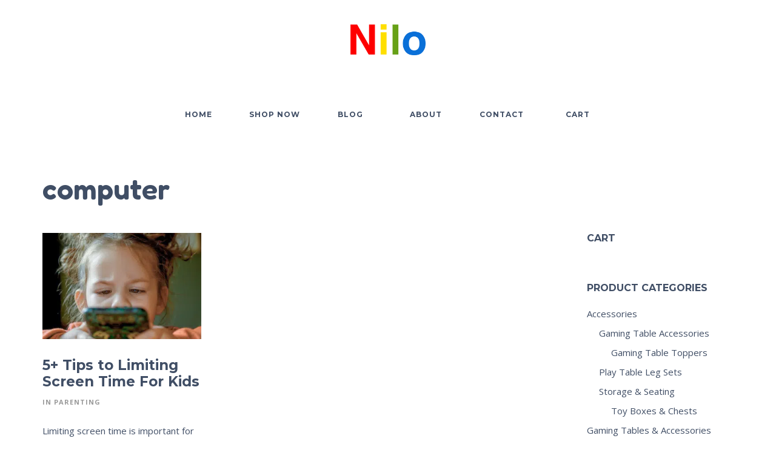

--- FILE ---
content_type: text/html; charset=UTF-8
request_url: https://www.nilotoys.com/tag/computer/
body_size: 28424
content:
<!DOCTYPE html>
<html lang="en-US">
<head><meta charset="UTF-8"><script type="c5f8bb6ab155bb9b862bd9ca-text/javascript">if(navigator.userAgent.match(/MSIE|Internet Explorer/i)||navigator.userAgent.match(/Trident\/7\..*?rv:11/i)){var href=document.location.href;if(!href.match(/[?&]nowprocket/)){if(href.indexOf("?")==-1){if(href.indexOf("#")==-1){document.location.href=href+"?nowprocket=1"}else{document.location.href=href.replace("#","?nowprocket=1#")}}else{if(href.indexOf("#")==-1){document.location.href=href+"&nowprocket=1"}else{document.location.href=href.replace("#","&nowprocket=1#")}}}}</script><script type="c5f8bb6ab155bb9b862bd9ca-text/javascript">class RocketLazyLoadScripts{constructor(e){this.triggerEvents=e,this.eventOptions={passive:!0},this.userEventListener=this.triggerListener.bind(this),this.delayedScripts={normal:[],async:[],defer:[]},this.allJQueries=[]}_addUserInteractionListener(e){this.triggerEvents.forEach((t=>window.addEventListener(t,e.userEventListener,e.eventOptions)))}_removeUserInteractionListener(e){this.triggerEvents.forEach((t=>window.removeEventListener(t,e.userEventListener,e.eventOptions)))}triggerListener(){this._removeUserInteractionListener(this),"loading"===document.readyState?document.addEventListener("DOMContentLoaded",this._loadEverythingNow.bind(this)):this._loadEverythingNow()}async _loadEverythingNow(){this._delayEventListeners(),this._delayJQueryReady(this),this._handleDocumentWrite(),this._registerAllDelayedScripts(),this._preloadAllScripts(),await this._loadScriptsFromList(this.delayedScripts.normal),await this._loadScriptsFromList(this.delayedScripts.defer),await this._loadScriptsFromList(this.delayedScripts.async),await this._triggerDOMContentLoaded(),await this._triggerWindowLoad(),window.dispatchEvent(new Event("rocket-allScriptsLoaded"))}_registerAllDelayedScripts(){document.querySelectorAll("script[type=rocketlazyloadscript]").forEach((e=>{e.hasAttribute("src")?e.hasAttribute("async")&&!1!==e.async?this.delayedScripts.async.push(e):e.hasAttribute("defer")&&!1!==e.defer||"module"===e.getAttribute("data-rocket-type")?this.delayedScripts.defer.push(e):this.delayedScripts.normal.push(e):this.delayedScripts.normal.push(e)}))}async _transformScript(e){return await this._requestAnimFrame(),new Promise((t=>{const n=document.createElement("script");let r;[...e.attributes].forEach((e=>{let t=e.nodeName;"type"!==t&&("data-rocket-type"===t&&(t="type",r=e.nodeValue),n.setAttribute(t,e.nodeValue))})),e.hasAttribute("src")?(n.addEventListener("load",t),n.addEventListener("error",t)):(n.text=e.text,t()),e.parentNode.replaceChild(n,e)}))}async _loadScriptsFromList(e){const t=e.shift();return t?(await this._transformScript(t),this._loadScriptsFromList(e)):Promise.resolve()}_preloadAllScripts(){var e=document.createDocumentFragment();[...this.delayedScripts.normal,...this.delayedScripts.defer,...this.delayedScripts.async].forEach((t=>{const n=t.getAttribute("src");if(n){const t=document.createElement("link");t.href=n,t.rel="preload",t.as="script",e.appendChild(t)}})),document.head.appendChild(e)}_delayEventListeners(){let e={};function t(t,n){!function(t){function n(n){return e[t].eventsToRewrite.indexOf(n)>=0?"rocket-"+n:n}e[t]||(e[t]={originalFunctions:{add:t.addEventListener,remove:t.removeEventListener},eventsToRewrite:[]},t.addEventListener=function(){arguments[0]=n(arguments[0]),e[t].originalFunctions.add.apply(t,arguments)},t.removeEventListener=function(){arguments[0]=n(arguments[0]),e[t].originalFunctions.remove.apply(t,arguments)})}(t),e[t].eventsToRewrite.push(n)}function n(e,t){let n=e[t];Object.defineProperty(e,t,{get:()=>n||function(){},set(r){e["rocket"+t]=n=r}})}t(document,"DOMContentLoaded"),t(window,"DOMContentLoaded"),t(window,"load"),t(window,"pageshow"),t(document,"readystatechange"),n(document,"onreadystatechange"),n(window,"onload"),n(window,"onpageshow")}_delayJQueryReady(e){let t=window.jQuery;Object.defineProperty(window,"jQuery",{get:()=>t,set(n){if(n&&n.fn&&!e.allJQueries.includes(n)){n.fn.ready=n.fn.init.prototype.ready=function(t){e.domReadyFired?t.bind(document)(n):document.addEventListener("rocket-DOMContentLoaded",(()=>t.bind(document)(n)))};const t=n.fn.on;n.fn.on=n.fn.init.prototype.on=function(){if(this[0]===window){function e(e){return e.split(" ").map((e=>"load"===e||0===e.indexOf("load.")?"rocket-jquery-load":e)).join(" ")}"string"==typeof arguments[0]||arguments[0]instanceof String?arguments[0]=e(arguments[0]):"object"==typeof arguments[0]&&Object.keys(arguments[0]).forEach((t=>{delete Object.assign(arguments[0],{[e(t)]:arguments[0][t]})[t]}))}return t.apply(this,arguments),this},e.allJQueries.push(n)}t=n}})}async _triggerDOMContentLoaded(){this.domReadyFired=!0,await this._requestAnimFrame(),document.dispatchEvent(new Event("rocket-DOMContentLoaded")),await this._requestAnimFrame(),window.dispatchEvent(new Event("rocket-DOMContentLoaded")),await this._requestAnimFrame(),document.dispatchEvent(new Event("rocket-readystatechange")),await this._requestAnimFrame(),document.rocketonreadystatechange&&document.rocketonreadystatechange()}async _triggerWindowLoad(){await this._requestAnimFrame(),window.dispatchEvent(new Event("rocket-load")),await this._requestAnimFrame(),window.rocketonload&&window.rocketonload(),await this._requestAnimFrame(),this.allJQueries.forEach((e=>e(window).trigger("rocket-jquery-load"))),window.dispatchEvent(new Event("rocket-pageshow")),await this._requestAnimFrame(),window.rocketonpageshow&&window.rocketonpageshow()}_handleDocumentWrite(){const e=new Map;document.write=document.writeln=function(t){const n=document.currentScript,r=document.createRange(),i=n.parentElement;let o=e.get(n);void 0===o&&(o=n.nextSibling,e.set(n,o));const a=document.createDocumentFragment();r.setStart(a,0),a.appendChild(r.createContextualFragment(t)),i.insertBefore(a,o)}}async _requestAnimFrame(){return new Promise((e=>requestAnimationFrame(e)))}static run(){const e=new RocketLazyLoadScripts(["keydown","mousemove","touchmove","touchstart","touchend","wheel"]);e._addUserInteractionListener(e)}}RocketLazyLoadScripts.run();</script>
	
	<meta name="viewport" content="width=device-width, initial-scale=1, maximum-scale=1, user-scalable=no"/>
	<meta name="format-detection" content="telephone=no"/>
	<link rel="profile" href="//gmpg.org/xfn/11">
	<meta name='robots' content='index, follow, max-image-preview:large, max-snippet:-1, max-video-preview:-1' />

<!-- Google Tag Manager for WordPress by gtm4wp.com -->
<script data-cfasync="false" data-pagespeed-no-defer>
	var gtm4wp_datalayer_name = "dataLayer";
	var dataLayer = dataLayer || [];
	const gtm4wp_use_sku_instead = 0;
	const gtm4wp_currency = 'USD';
	const gtm4wp_product_per_impression = 10;
	const gtm4wp_clear_ecommerce = false;
	const gtm4wp_datalayer_max_timeout = 2000;
</script>
<!-- End Google Tag Manager for WordPress by gtm4wp.com --><script type="rocketlazyloadscript">window._wca = window._wca || [];</script>

	<!-- This site is optimized with the Yoast SEO plugin v26.6 - https://yoast.com/wordpress/plugins/seo/ -->
	<title>computer - Nilo Toys</title><link rel="preload" as="style" href="https://fonts.googleapis.com/css?family=Open%20Sans%3Aregular%2C500%2C700%2C800%2C600%7CFredoka%3Aregular%2C500%2C700%2C600%7CMontserrat%3Aregular%2C500%2C700%2C800%2C600%26amp%3Bsubset%3Dlatin%2Clatin-ext&#038;display=swap" /><script src="/cdn-cgi/scripts/7d0fa10a/cloudflare-static/rocket-loader.min.js" data-cf-settings="c5f8bb6ab155bb9b862bd9ca-|49"></script><link rel="stylesheet" href="https://fonts.googleapis.com/css?family=Open%20Sans%3Aregular%2C500%2C700%2C800%2C600%7CFredoka%3Aregular%2C500%2C700%2C600%7CMontserrat%3Aregular%2C500%2C700%2C800%2C600%26amp%3Bsubset%3Dlatin%2Clatin-ext&#038;display=swap" media="print" onload="this.media='all'" /><noscript><link rel="stylesheet" href="https://fonts.googleapis.com/css?family=Open%20Sans%3Aregular%2C500%2C700%2C800%2C600%7CFredoka%3Aregular%2C500%2C700%2C600%7CMontserrat%3Aregular%2C500%2C700%2C800%2C600%26amp%3Bsubset%3Dlatin%2Clatin-ext&#038;display=swap" /></noscript><link rel="stylesheet" href="https://www.nilotoys.com/wp-content/cache/min/1/f2032579828ef24535e39375b85775fe.css" media="all" data-minify="1" />
	<link rel="canonical" href="https://www.nilotoys.com/tag/computer/" />
	<meta property="og:locale" content="en_US" />
	<meta property="og:type" content="article" />
	<meta property="og:title" content="computer - Nilo Toys" />
	<meta property="og:url" content="https://www.nilotoys.com/tag/computer/" />
	<meta property="og:site_name" content="Nilo Toys" />
	<meta property="og:image" content="https://www.nilotoys.com/wp-content/uploads/2020/03/Nilo-Toys-Small-Logo.jpg" />
	<meta property="og:image:width" content="219" />
	<meta property="og:image:height" content="124" />
	<meta property="og:image:type" content="image/jpeg" />
	<meta name="twitter:card" content="summary_large_image" />
	<meta name="twitter:site" content="@nilotoys" />
	<script type="application/ld+json" class="yoast-schema-graph">{"@context":"https://schema.org","@graph":[{"@type":"CollectionPage","@id":"https://www.nilotoys.com/tag/computer/","url":"https://www.nilotoys.com/tag/computer/","name":"computer - Nilo Toys","isPartOf":{"@id":"https://www.nilotoys.com/#website"},"primaryImageOfPage":{"@id":"https://www.nilotoys.com/tag/computer/#primaryimage"},"image":{"@id":"https://www.nilotoys.com/tag/computer/#primaryimage"},"thumbnailUrl":"https://www.nilotoys.com/wp-content/uploads/2022/09/baby-girl-on-phone-limiting-screen-time.png","breadcrumb":{"@id":"https://www.nilotoys.com/tag/computer/#breadcrumb"},"inLanguage":"en-US"},{"@type":"ImageObject","inLanguage":"en-US","@id":"https://www.nilotoys.com/tag/computer/#primaryimage","url":"https://www.nilotoys.com/wp-content/uploads/2022/09/baby-girl-on-phone-limiting-screen-time.png","contentUrl":"https://www.nilotoys.com/wp-content/uploads/2022/09/baby-girl-on-phone-limiting-screen-time.png","width":1964,"height":1310,"caption":"girl on phone, toddler on phone, baby girl on phone, limiting screen time, limit screen time, decrease screen time, kid on phone"},{"@type":"BreadcrumbList","@id":"https://www.nilotoys.com/tag/computer/#breadcrumb","itemListElement":[{"@type":"ListItem","position":1,"name":"Home","item":"https://www.nilotoys.com/"},{"@type":"ListItem","position":2,"name":"computer"}]},{"@type":"WebSite","@id":"https://www.nilotoys.com/#website","url":"https://www.nilotoys.com/","name":"Nilo Toys","description":"Childrens play tables and adult gaming tables proven to last generations.","publisher":{"@id":"https://www.nilotoys.com/#organization"},"potentialAction":[{"@type":"SearchAction","target":{"@type":"EntryPoint","urlTemplate":"https://www.nilotoys.com/?s={search_term_string}"},"query-input":{"@type":"PropertyValueSpecification","valueRequired":true,"valueName":"search_term_string"}}],"inLanguage":"en-US"},{"@type":"Organization","@id":"https://www.nilotoys.com/#organization","name":"Nilo Toys","url":"https://www.nilotoys.com/","logo":{"@type":"ImageObject","inLanguage":"en-US","@id":"https://www.nilotoys.com/#/schema/logo/image/","url":"https://www.nilotoys.com/wp-content/uploads/2022/01/Nilo-Logo.png","contentUrl":"https://www.nilotoys.com/wp-content/uploads/2022/01/Nilo-Logo.png","width":500,"height":260,"caption":"Nilo Toys"},"image":{"@id":"https://www.nilotoys.com/#/schema/logo/image/"},"sameAs":["https://www.facebook.com/nilotoys/","https://x.com/nilotoys","https://instagram.com/nilotoys/","https://www.pinterest.com/NILOToys","https://www.youtube.com/user/NiloToys"]}]}</script>
	<!-- / Yoast SEO plugin. -->


<script type="rocketlazyloadscript" data-rocket-type='application/javascript'>console.log('PixelYourSite PRO version 9.10.7.1');</script>
<link rel='dns-prefetch' href='//omnisnippet1.com' />
<link rel='dns-prefetch' href='//assets.pinterest.com' />
<link rel='dns-prefetch' href='//stats.wp.com' />
<link href='https://fonts.gstatic.com' crossorigin rel='preconnect' />
<link rel="alternate" type="application/rss+xml" title="Nilo Toys &raquo; Feed" href="https://www.nilotoys.com/feed/" />
<link rel="alternate" type="application/rss+xml" title="Nilo Toys &raquo; Comments Feed" href="https://www.nilotoys.com/comments/feed/" />
<link rel="alternate" type="application/rss+xml" title="Nilo Toys &raquo; computer Tag Feed" href="https://www.nilotoys.com/tag/computer/feed/" />
<style id='wp-img-auto-sizes-contain-inline-css' type='text/css'>
img:is([sizes=auto i],[sizes^="auto," i]){contain-intrinsic-size:3000px 1500px}
/*# sourceURL=wp-img-auto-sizes-contain-inline-css */
</style>





<style id='wp-emoji-styles-inline-css' type='text/css'>

	img.wp-smiley, img.emoji {
		display: inline !important;
		border: none !important;
		box-shadow: none !important;
		height: 1em !important;
		width: 1em !important;
		margin: 0 0.07em !important;
		vertical-align: -0.1em !important;
		background: none !important;
		padding: 0 !important;
	}
/*# sourceURL=wp-emoji-styles-inline-css */
</style>
<style id='classic-theme-styles-inline-css' type='text/css'>
/*! This file is auto-generated */
.wp-block-button__link{color:#fff;background-color:#32373c;border-radius:9999px;box-shadow:none;text-decoration:none;padding:calc(.667em + 2px) calc(1.333em + 2px);font-size:1.125em}.wp-block-file__button{background:#32373c;color:#fff;text-decoration:none}
/*# sourceURL=/wp-includes/css/classic-themes.min.css */
</style>
<style id='ghostkit-typography-inline-css' type='text/css'>
 
/*# sourceURL=ghostkit-typography-inline-css */
</style>


<style id='woocommerce-inline-inline-css' type='text/css'>
.woocommerce form .form-row .required { visibility: visible; }
/*# sourceURL=woocommerce-inline-inline-css */
</style>




<style id='woo-variation-swatches-inline-css' type='text/css'>
:root {
--wvs-tick:url("data:image/svg+xml;utf8,%3Csvg filter='drop-shadow(0px 0px 2px rgb(0 0 0 / .8))' xmlns='http://www.w3.org/2000/svg'  viewBox='0 0 30 30'%3E%3Cpath fill='none' stroke='%23ffffff' stroke-linecap='round' stroke-linejoin='round' stroke-width='4' d='M4 16L11 23 27 7'/%3E%3C/svg%3E");

--wvs-cross:url("data:image/svg+xml;utf8,%3Csvg filter='drop-shadow(0px 0px 5px rgb(255 255 255 / .6))' xmlns='http://www.w3.org/2000/svg' width='72px' height='72px' viewBox='0 0 24 24'%3E%3Cpath fill='none' stroke='%23ff0000' stroke-linecap='round' stroke-width='0.6' d='M5 5L19 19M19 5L5 19'/%3E%3C/svg%3E");
--wvs-single-product-item-width:30px;
--wvs-single-product-item-height:30px;
--wvs-single-product-item-font-size:16px}
/*# sourceURL=woo-variation-swatches-inline-css */
</style>






<style id='ghostkit-blocks-content-custom-css-inline-css' type='text/css'>
.ghostkit-custom-ZwiccP { --gkt-divider__border-width: 2px; --gkt-divider__border-color: rgba(171, 183, 194, 0.55); }.ghostkit-custom-Z1sE6bA { --gkt-button__border-radius: 50px; --gkt-button__border-width: 6px; --gkt-button-focus__box-shadow: 0 0 0 6px rgba(3, 102, 214, 0.5); }
/*# sourceURL=ghostkit-blocks-content-custom-css-inline-css */
</style>

<style id='rocket-lazyload-inline-css' type='text/css'>
.rll-youtube-player{position:relative;padding-bottom:56.23%;height:0;overflow:hidden;max-width:100%;}.rll-youtube-player iframe{position:absolute;top:0;left:0;width:100%;height:100%;z-index:100;background:0 0}.rll-youtube-player img{bottom:0;display:block;left:0;margin:auto;max-width:100%;width:100%;position:absolute;right:0;top:0;border:none;height:auto;cursor:pointer;-webkit-transition:.4s all;-moz-transition:.4s all;transition:.4s all}.rll-youtube-player img:hover{-webkit-filter:brightness(75%)}.rll-youtube-player .play{height:72px;width:72px;left:50%;top:50%;margin-left:-36px;margin-top:-36px;position:absolute;background:url(https://www.nilotoys.com/wp-content/plugins/wp-rocket/assets/img/youtube.png) no-repeat;cursor:pointer}
/*# sourceURL=rocket-lazyload-inline-css */
</style>
<script type="text/template" id="tmpl-variation-template">
	<div class="woocommerce-variation-description">{{{ data.variation.variation_description }}}</div>
	<div class="woocommerce-variation-price">{{{ data.variation.price_html }}}</div>
	<div class="woocommerce-variation-availability">{{{ data.variation.availability_html }}}</div>
</script>
<script type="text/template" id="tmpl-unavailable-variation-template">
	<p role="alert">Sorry, this product is unavailable. Please choose a different combination.</p>
</script>
<script type="rocketlazyloadscript" data-rocket-type="text/javascript" src="https://www.nilotoys.com/wp-includes/js/jquery/jquery.min.js?ver=3.7.1" id="jquery-core-js"></script>
<script type="rocketlazyloadscript" data-rocket-type="text/javascript" src="https://www.nilotoys.com/wp-includes/js/jquery/jquery-migrate.min.js?ver=3.4.1" id="jquery-migrate-js"></script>
<script type="rocketlazyloadscript" data-minify="1" data-rocket-type="text/javascript" src="https://www.nilotoys.com/wp-content/cache/min/1/wp-content/plugins/woo-custom-related-products/public/js/woo-custom-related-products-public.js?ver=1767723933" id="woo-custom-related-products-js" defer></script>
<script type="rocketlazyloadscript" data-rocket-type="text/javascript" src="https://www.nilotoys.com/wp-content/plugins/woocommerce/assets/js/js-cookie/js.cookie.min.js?ver=2.1.4-wc.10.4.3" id="wc-js-cookie-js" defer="defer" data-wp-strategy="defer"></script>
<script type="rocketlazyloadscript" data-rocket-type="text/javascript" src="https://www.nilotoys.com/wp-includes/js/dist/hooks.min.js?ver=dd5603f07f9220ed27f1" id="wp-hooks-js"></script>
<script type="c5f8bb6ab155bb9b862bd9ca-text/javascript" src="https://stats.wp.com/s-202603.js" id="woocommerce-analytics-js" defer="defer" data-wp-strategy="defer"></script>
<script type="c5f8bb6ab155bb9b862bd9ca-text/javascript" id="wpm-js-extra">
/* <![CDATA[ */
var wpm = {"ajax_url":"https://www.nilotoys.com/wp-admin/admin-ajax.php","root":"https://www.nilotoys.com/wp-json/","nonce_wp_rest":"c524def32e","nonce_ajax":"cfd3b1779d"};
//# sourceURL=wpm-js-extra
/* ]]> */
</script>
<script type="rocketlazyloadscript" data-rocket-type="text/javascript" src="https://www.nilotoys.com/wp-content/plugins/woocommerce-google-adwords-conversion-tracking-tag/js/public/free/wpm-public.p1.min.js?ver=1.54.1" id="wpm-js" defer></script>
<script type="rocketlazyloadscript" data-minify="1" data-rocket-type="text/javascript" src="https://www.nilotoys.com/wp-content/cache/min/1/wp-content/plugins/pixelyoursite-super-pack/dist/scripts/public.js?ver=1767723933" id="pys_sp_public_js-js" defer></script>
<script type="rocketlazyloadscript" data-rocket-type="text/javascript" src="https://www.nilotoys.com/wp-content/plugins/pixelyoursite-pro/dist/scripts/js.cookie-2.1.3.min.js?ver=2.1.3" id="js-cookie-pys-js" defer></script>
<script type="rocketlazyloadscript" data-rocket-type="text/javascript" src="https://www.nilotoys.com/wp-content/plugins/pixelyoursite-pro/dist/scripts/jquery.bind-first-0.2.3.min.js?ver=6.9" id="jquery-bind-first-js" defer></script>
<script type="c5f8bb6ab155bb9b862bd9ca-text/javascript" id="pys-js-extra">
/* <![CDATA[ */
var pysOptions = {"staticEvents":{"facebook":{"init_event":[{"delay":0,"type":"static","name":"PageView","eventID":"9b249260-04a1-414e-8d1c-c18d24fa4333","pixelIds":["792290571265224"],"params":{"tags":"computer, limiting screen time, Parenting, phone, screen time, tablet","post_category":"Parenting","page_title":"computer","post_type":"tag","post_id":952,"plugin":"PixelYourSite","event_url":"www.nilotoys.com/tag/computer/","user_role":"guest"},"e_id":"init_event","ids":[],"hasTimeWindow":false,"timeWindow":0,"woo_order":"","edd_order":""}]}},"dynamicEvents":[],"triggerEvents":{"27284":{"facebook":{"delay":0,"type":"trigger","trigger_type":"css_click","trigger_value":["#mc-embedded-subscribe"],"name":"Lead","eventID":"225976a6-e8ad-4894-8946-a886244bb74b","pixelIds":["792290571265224"],"params":{"page_title":"computer","post_type":"tag","post_id":952,"plugin":"PixelYourSite","event_url":"www.nilotoys.com/tag/computer/","user_role":"guest"},"e_id":"custom_event","ids":[],"hasTimeWindow":false,"timeWindow":0,"woo_order":"","edd_order":""}}},"triggerEventTypes":{"css_click":{"27284":["#mc-embedded-subscribe"]}},"facebook":{"pixelIds":["792290571265224"],"advancedMatchingEnabled":true,"advancedMatching":[],"removeMetadata":false,"wooVariableAsSimple":false,"serverApiEnabled":true,"wooCRSendFromServer":false,"send_external_id":true,"hide_pixels":[]},"debug":"","siteUrl":"https://www.nilotoys.com","ajaxUrl":"https://www.nilotoys.com/wp-admin/admin-ajax.php","ajax_event":"5f6ba76129","trackUTMs":"1","trackTrafficSource":"1","user_id":"0","enable_lading_page_param":"1","cookie_duration":"7","enable_event_day_param":"1","enable_event_month_param":"1","enable_event_time_param":"1","enable_remove_target_url_param":"1","enable_remove_download_url_param":"1","visit_data_model":"first_visit","last_visit_duration":"60","enable_auto_save_advance_matching":"1","advance_matching_fn_names":["","first_name","first-name","first name","name"],"advance_matching_ln_names":["","last_name","last-name","last name"],"advance_matching_tel_names":["","phone","tel"],"enable_success_send_form":"","enable_automatic_events":"","enable_event_video":"1","ajaxForServerEvent":"1","send_external_id":"1","external_id_expire":"180","gdpr":{"ajax_enabled":false,"all_disabled_by_api":false,"facebook_disabled_by_api":false,"tiktok_disabled_by_api":false,"analytics_disabled_by_api":false,"google_ads_disabled_by_api":false,"pinterest_disabled_by_api":false,"bing_disabled_by_api":false,"externalID_disabled_by_api":false,"facebook_prior_consent_enabled":true,"tiktok_prior_consent_enabled":true,"analytics_prior_consent_enabled":true,"google_ads_prior_consent_enabled":true,"pinterest_prior_consent_enabled":true,"bing_prior_consent_enabled":true,"cookiebot_integration_enabled":false,"cookiebot_facebook_consent_category":"marketing","cookiebot_tiktok_consent_category":"marketing","cookiebot_analytics_consent_category":"statistics","cookiebot_google_ads_consent_category":"marketing","cookiebot_pinterest_consent_category":"marketing","cookiebot_bing_consent_category":"marketing","cookie_notice_integration_enabled":false,"cookie_law_info_integration_enabled":false,"real_cookie_banner_integration_enabled":false,"consent_magic_integration_enabled":false},"cookie":{"disabled_all_cookie":false,"disabled_advanced_form_data_cookie":false,"disabled_landing_page_cookie":false,"disabled_first_visit_cookie":false,"disabled_trafficsource_cookie":false,"disabled_utmTerms_cookie":false,"disabled_utmId_cookie":false},"automatic":{"enable_youtube":true,"enable_vimeo":true,"enable_video":true},"woo":{"enabled":true,"enabled_save_data_to_orders":true,"addToCartOnButtonEnabled":false,"addToCartOnButtonValueEnabled":true,"addToCartOnButtonValueOption":"price","woo_purchase_on_transaction":true,"singleProductId":null,"affiliateEnabled":false,"removeFromCartSelector":"form.woocommerce-cart-form .remove","addToCartCatchMethod":"add_cart_js","is_order_received_page":false,"containOrderId":false,"affiliateEventName":"Lead"},"edd":{"enabled":false}};
//# sourceURL=pys-js-extra
/* ]]> */
</script>
<script type="rocketlazyloadscript" data-minify="1" data-rocket-type="text/javascript" src="https://www.nilotoys.com/wp-content/cache/min/1/wp-content/plugins/pixelyoursite-pro/dist/scripts/public.js?ver=1767723934" id="pys-js" defer></script>
<link rel="https://api.w.org/" href="https://www.nilotoys.com/wp-json/" /><link rel="alternate" title="JSON" type="application/json" href="https://www.nilotoys.com/wp-json/wp/v2/tags/952" /><link rel="EditURI" type="application/rsd+xml" title="RSD" href="https://www.nilotoys.com/xmlrpc.php?rsd" />
<meta name="generator" content="WordPress 6.9" />
<meta name="generator" content="WooCommerce 10.4.3" />
<meta name="generator" content="Kidz 5.24" />
				<meta name="omnisend-site-verification" content="63d74d24c50e47b6cbcdae04"/>
				<meta name="facebook-domain-verification" content="l67ivb4g5md6stazjjjt00g3ayovpn" />
<!-- This website runs the Product Feed PRO for WooCommerce by AdTribes.io plugin - version woocommercesea_option_installed_version -->
<script type="rocketlazyloadscript" data-rocket-type="text/javascript">
(function(url){
	if(/(?:Chrome\/26\.0\.1410\.63 Safari\/537\.31|WordfenceTestMonBot)/.test(navigator.userAgent)){ return; }
	var addEvent = function(evt, handler) {
		if (window.addEventListener) {
			document.addEventListener(evt, handler, false);
		} else if (window.attachEvent) {
			document.attachEvent('on' + evt, handler);
		}
	};
	var removeEvent = function(evt, handler) {
		if (window.removeEventListener) {
			document.removeEventListener(evt, handler, false);
		} else if (window.detachEvent) {
			document.detachEvent('on' + evt, handler);
		}
	};
	var evts = 'contextmenu dblclick drag dragend dragenter dragleave dragover dragstart drop keydown keypress keyup mousedown mousemove mouseout mouseover mouseup mousewheel scroll'.split(' ');
	var logHuman = function() {
		if (window.wfLogHumanRan) { return; }
		window.wfLogHumanRan = true;
		var wfscr = document.createElement('script');
		wfscr.type = 'text/javascript';
		wfscr.async = true;
		wfscr.src = url + '&r=' + Math.random();
		(document.getElementsByTagName('head')[0]||document.getElementsByTagName('body')[0]).appendChild(wfscr);
		for (var i = 0; i < evts.length; i++) {
			removeEvent(evts[i], logHuman);
		}
	};
	for (var i = 0; i < evts.length; i++) {
		addEvent(evts[i], logHuman);
	}
})('//www.nilotoys.com/?wordfence_lh=1&hid=4ECA188D09301C5D8D7F17D8D4148390');
</script>	<style>img#wpstats{display:none}</style>
		
<!-- Google Tag Manager for WordPress by gtm4wp.com -->
<!-- GTM Container placement set to footer -->
<script data-cfasync="false" data-pagespeed-no-defer>
	var dataLayer_content = {"pagePostType":"post","pagePostType2":"tag-post","customerTotalOrders":0,"customerTotalOrderValue":0,"customerFirstName":"","customerLastName":"","customerBillingFirstName":"","customerBillingLastName":"","customerBillingCompany":"","customerBillingAddress1":"","customerBillingAddress2":"","customerBillingCity":"","customerBillingState":"","customerBillingPostcode":"","customerBillingCountry":"","customerBillingEmail":"","customerBillingEmailHash":"","customerBillingPhone":"","customerShippingFirstName":"","customerShippingLastName":"","customerShippingCompany":"","customerShippingAddress1":"","customerShippingAddress2":"","customerShippingCity":"","customerShippingState":"","customerShippingPostcode":"","customerShippingCountry":""};
	dataLayer.push( dataLayer_content );
</script>
<script type="rocketlazyloadscript" data-cfasync="false" data-pagespeed-no-defer>
(function(w,d,s,l,i){w[l]=w[l]||[];w[l].push({'gtm.start':
new Date().getTime(),event:'gtm.js'});var f=d.getElementsByTagName(s)[0],
j=d.createElement(s),dl=l!='dataLayer'?'&l='+l:'';j.async=true;j.src=
'//www.googletagmanager.com/gtm.js?id='+i+dl;f.parentNode.insertBefore(j,f);
})(window,document,'script','dataLayer','GTM-KLQXH34');
</script>
<!-- End Google Tag Manager for WordPress by gtm4wp.com -->		<style type="text/css">
			.ghostkit-effects-enabled .ghostkit-effects-reveal {
				pointer-events: none;
				visibility: hidden;
			}
		</style>
		<script type="rocketlazyloadscript">
			if (!window.matchMedia('(prefers-reduced-motion: reduce)').matches) {
				document.documentElement.classList.add(
					'ghostkit-effects-enabled'
				);
			}
		</script>
		<meta name="google-site-verification" content="m9W1lubj2ao-vNowtyrJfSuktdLtKRQ9L7dd06XeF0M" />

<script type="rocketlazyloadscript" data-rocket-type="text/javascript">
    (function(c,l,a,r,i,t,y){
        c[a]=c[a]||function(){(c[a].q=c[a].q||[]).push(arguments)};
        t=l.createElement(r);t.async=1;t.src="https://www.clarity.ms/tag/"+i;
        y=l.getElementsByTagName(r)[0];y.parentNode.insertBefore(t,y);
    })(window, document, "clarity", "script", "st8tntx9pg");
</script>		<script type="rocketlazyloadscript">
			var ideapark_svg_content = "";
			var ajax = new XMLHttpRequest();
			ajax.open("GET", "https://www.nilotoys.com/wp-content/themes/kidz/img/sprite.svg?v=1767648880", true);
			ajax.send();
			ajax.onload = function (e) {
				ideapark_svg_content = ajax.responseText;
				ideapark_download_svg_onload();
			};
			
			function ideapark_download_svg_onload() {
				if (typeof document.body != "undefined" && document.body != null && typeof document.body.childNodes != "undefined" && typeof document.body.childNodes[0] != "undefined") {
					var div = document.createElement("div");
					div.className = "svg-sprite-container";
					div.innerHTML = ideapark_svg_content;
					document.body.insertBefore(div, document.body.childNodes[0]);
				} else {
					setTimeout(ideapark_download_svg_onload, 100);
				}
			}

		</script>
		<noscript><style>.woocommerce-product-gallery{ opacity: 1 !important; }</style></noscript>
	<meta name="generator" content="Elementor 3.34.0; features: additional_custom_breakpoints; settings: css_print_method-external, google_font-enabled, font_display-auto">

<!-- START Pixel Manager for WooCommerce -->

		<script type="rocketlazyloadscript" data-cfasync="false">

			window.wpmDataLayer = window.wpmDataLayer || {};
			window.wpmDataLayer = Object.assign(window.wpmDataLayer, {"cart":{},"cart_item_keys":{},"version":{"number":"1.54.1","pro":false,"eligible_for_updates":false,"distro":"fms","beta":false,"show":true},"pixels":{"google":{"linker":{"settings":null},"user_id":false,"ads":{"conversion_ids":{"AW-961456535":"GxtrCIKvs_ECEJfTusoD"},"dynamic_remarketing":{"status":true,"id_type":"post_id","send_events_with_parent_ids":true},"google_business_vertical":"retail","phone_conversion_number":"","phone_conversion_label":""},"tag_id":"AW-961456535","tag_id_suppressed":[],"tag_gateway":{"measurement_path":""},"tcf_support":false,"consent_mode":{"is_active":true,"wait_for_update":500,"ads_data_redaction":false,"url_passthrough":true}}},"shop":{"list_name":"Blog Post | 5+ Tips to Limiting Screen Time For Kids","list_id":"blog_post_5-tips-to-limiting-screen-time-for-kids","page_type":"blog_post","currency":"USD","selectors":{"addToCart":[],"beginCheckout":[]},"order_duplication_prevention":true,"view_item_list_trigger":{"test_mode":false,"background_color":"green","opacity":0.5,"repeat":true,"timeout":1000,"threshold":0.8},"variations_output":true,"session_active":false},"page":{"id":25846,"title":"5+ Tips to Limiting Screen Time For Kids","type":"post","categories":[{"term_id":839,"name":"Parenting","slug":"parenting","term_group":0,"term_taxonomy_id":839,"taxonomy":"category","description":"","parent":0,"count":24,"filter":"raw","term_order":"0","cat_ID":839,"category_count":24,"category_description":"","cat_name":"Parenting","category_nicename":"parenting","category_parent":0}],"parent":{"id":0,"title":"5+ Tips to Limiting Screen Time For Kids","type":"post","categories":[{"term_id":839,"name":"Parenting","slug":"parenting","term_group":0,"term_taxonomy_id":839,"taxonomy":"category","description":"","parent":0,"count":24,"filter":"raw","term_order":"0","cat_ID":839,"category_count":24,"category_description":"","cat_name":"Parenting","category_nicename":"parenting","category_parent":0}]}},"general":{"user_logged_in":false,"scroll_tracking_thresholds":[],"page_id":25846,"exclude_domains":[],"server_2_server":{"active":false,"user_agent_exclude_patterns":[],"ip_exclude_list":[],"pageview_event_s2s":{"is_active":false,"pixels":[]}},"consent_management":{"explicit_consent":false},"lazy_load_pmw":false,"chunk_base_path":"https://www.nilotoys.com/wp-content/plugins/woocommerce-google-adwords-conversion-tracking-tag/js/public/free/","modules":{"load_deprecated_functions":true}}});

		</script>

		
<!-- END Pixel Manager for WooCommerce -->
			<style>
				.e-con.e-parent:nth-of-type(n+4):not(.e-lazyloaded):not(.e-no-lazyload),
				.e-con.e-parent:nth-of-type(n+4):not(.e-lazyloaded):not(.e-no-lazyload) * {
					background-image: none !important;
				}
				@media screen and (max-height: 1024px) {
					.e-con.e-parent:nth-of-type(n+3):not(.e-lazyloaded):not(.e-no-lazyload),
					.e-con.e-parent:nth-of-type(n+3):not(.e-lazyloaded):not(.e-no-lazyload) * {
						background-image: none !important;
					}
				}
				@media screen and (max-height: 640px) {
					.e-con.e-parent:nth-of-type(n+2):not(.e-lazyloaded):not(.e-no-lazyload),
					.e-con.e-parent:nth-of-type(n+2):not(.e-lazyloaded):not(.e-no-lazyload) * {
						background-image: none !important;
					}
				}
			</style>
			<meta name="generator" content="Powered by Slider Revolution 6.7.40 - responsive, Mobile-Friendly Slider Plugin for WordPress with comfortable drag and drop interface." />
<style type="text/css">.saboxplugin-wrap{-webkit-box-sizing:border-box;-moz-box-sizing:border-box;-ms-box-sizing:border-box;box-sizing:border-box;border:1px solid #eee;width:100%;clear:both;display:block;overflow:hidden;word-wrap:break-word;position:relative}.saboxplugin-wrap .saboxplugin-gravatar{float:left;padding:0 20px 20px 20px}.saboxplugin-wrap .saboxplugin-gravatar img{max-width:100px;height:auto;border-radius:0;}.saboxplugin-wrap .saboxplugin-authorname{font-size:18px;line-height:1;margin:20px 0 0 20px;display:block}.saboxplugin-wrap .saboxplugin-authorname a{text-decoration:none}.saboxplugin-wrap .saboxplugin-authorname a:focus{outline:0}.saboxplugin-wrap .saboxplugin-desc{display:block;margin:5px 20px}.saboxplugin-wrap .saboxplugin-desc a{text-decoration:underline}.saboxplugin-wrap .saboxplugin-desc p{margin:5px 0 12px}.saboxplugin-wrap .saboxplugin-web{margin:0 20px 15px;text-align:left}.saboxplugin-wrap .sab-web-position{text-align:right}.saboxplugin-wrap .saboxplugin-web a{color:#ccc;text-decoration:none}.saboxplugin-wrap .saboxplugin-socials{position:relative;display:block;background:#fcfcfc;padding:5px;border-top:1px solid #eee}.saboxplugin-wrap .saboxplugin-socials a svg{width:20px;height:20px}.saboxplugin-wrap .saboxplugin-socials a svg .st2{fill:#fff; transform-origin:center center;}.saboxplugin-wrap .saboxplugin-socials a svg .st1{fill:rgba(0,0,0,.3)}.saboxplugin-wrap .saboxplugin-socials a:hover{opacity:.8;-webkit-transition:opacity .4s;-moz-transition:opacity .4s;-o-transition:opacity .4s;transition:opacity .4s;box-shadow:none!important;-webkit-box-shadow:none!important}.saboxplugin-wrap .saboxplugin-socials .saboxplugin-icon-color{box-shadow:none;padding:0;border:0;-webkit-transition:opacity .4s;-moz-transition:opacity .4s;-o-transition:opacity .4s;transition:opacity .4s;display:inline-block;color:#fff;font-size:0;text-decoration:inherit;margin:5px;-webkit-border-radius:0;-moz-border-radius:0;-ms-border-radius:0;-o-border-radius:0;border-radius:0;overflow:hidden}.saboxplugin-wrap .saboxplugin-socials .saboxplugin-icon-grey{text-decoration:inherit;box-shadow:none;position:relative;display:-moz-inline-stack;display:inline-block;vertical-align:middle;zoom:1;margin:10px 5px;color:#444;fill:#444}.clearfix:after,.clearfix:before{content:' ';display:table;line-height:0;clear:both}.ie7 .clearfix{zoom:1}.saboxplugin-socials.sabox-colored .saboxplugin-icon-color .sab-twitch{border-color:#38245c}.saboxplugin-socials.sabox-colored .saboxplugin-icon-color .sab-behance{border-color:#003eb0}.saboxplugin-socials.sabox-colored .saboxplugin-icon-color .sab-deviantart{border-color:#036824}.saboxplugin-socials.sabox-colored .saboxplugin-icon-color .sab-digg{border-color:#00327c}.saboxplugin-socials.sabox-colored .saboxplugin-icon-color .sab-dribbble{border-color:#ba1655}.saboxplugin-socials.sabox-colored .saboxplugin-icon-color .sab-facebook{border-color:#1e2e4f}.saboxplugin-socials.sabox-colored .saboxplugin-icon-color .sab-flickr{border-color:#003576}.saboxplugin-socials.sabox-colored .saboxplugin-icon-color .sab-github{border-color:#264874}.saboxplugin-socials.sabox-colored .saboxplugin-icon-color .sab-google{border-color:#0b51c5}.saboxplugin-socials.sabox-colored .saboxplugin-icon-color .sab-html5{border-color:#902e13}.saboxplugin-socials.sabox-colored .saboxplugin-icon-color .sab-instagram{border-color:#1630aa}.saboxplugin-socials.sabox-colored .saboxplugin-icon-color .sab-linkedin{border-color:#00344f}.saboxplugin-socials.sabox-colored .saboxplugin-icon-color .sab-pinterest{border-color:#5b040e}.saboxplugin-socials.sabox-colored .saboxplugin-icon-color .sab-reddit{border-color:#992900}.saboxplugin-socials.sabox-colored .saboxplugin-icon-color .sab-rss{border-color:#a43b0a}.saboxplugin-socials.sabox-colored .saboxplugin-icon-color .sab-sharethis{border-color:#5d8420}.saboxplugin-socials.sabox-colored .saboxplugin-icon-color .sab-soundcloud{border-color:#995200}.saboxplugin-socials.sabox-colored .saboxplugin-icon-color .sab-spotify{border-color:#0f612c}.saboxplugin-socials.sabox-colored .saboxplugin-icon-color .sab-stackoverflow{border-color:#a95009}.saboxplugin-socials.sabox-colored .saboxplugin-icon-color .sab-steam{border-color:#006388}.saboxplugin-socials.sabox-colored .saboxplugin-icon-color .sab-user_email{border-color:#b84e05}.saboxplugin-socials.sabox-colored .saboxplugin-icon-color .sab-tumblr{border-color:#10151b}.saboxplugin-socials.sabox-colored .saboxplugin-icon-color .sab-twitter{border-color:#0967a0}.saboxplugin-socials.sabox-colored .saboxplugin-icon-color .sab-vimeo{border-color:#0d7091}.saboxplugin-socials.sabox-colored .saboxplugin-icon-color .sab-windows{border-color:#003f71}.saboxplugin-socials.sabox-colored .saboxplugin-icon-color .sab-whatsapp{border-color:#003f71}.saboxplugin-socials.sabox-colored .saboxplugin-icon-color .sab-wordpress{border-color:#0f3647}.saboxplugin-socials.sabox-colored .saboxplugin-icon-color .sab-yahoo{border-color:#14002d}.saboxplugin-socials.sabox-colored .saboxplugin-icon-color .sab-youtube{border-color:#900}.saboxplugin-socials.sabox-colored .saboxplugin-icon-color .sab-xing{border-color:#000202}.saboxplugin-socials.sabox-colored .saboxplugin-icon-color .sab-mixcloud{border-color:#2475a0}.saboxplugin-socials.sabox-colored .saboxplugin-icon-color .sab-vk{border-color:#243549}.saboxplugin-socials.sabox-colored .saboxplugin-icon-color .sab-medium{border-color:#00452c}.saboxplugin-socials.sabox-colored .saboxplugin-icon-color .sab-quora{border-color:#420e00}.saboxplugin-socials.sabox-colored .saboxplugin-icon-color .sab-meetup{border-color:#9b181c}.saboxplugin-socials.sabox-colored .saboxplugin-icon-color .sab-goodreads{border-color:#000}.saboxplugin-socials.sabox-colored .saboxplugin-icon-color .sab-snapchat{border-color:#999700}.saboxplugin-socials.sabox-colored .saboxplugin-icon-color .sab-500px{border-color:#00557f}.saboxplugin-socials.sabox-colored .saboxplugin-icon-color .sab-mastodont{border-color:#185886}.sabox-plus-item{margin-bottom:20px}@media screen and (max-width:480px){.saboxplugin-wrap{text-align:center}.saboxplugin-wrap .saboxplugin-gravatar{float:none;padding:20px 0;text-align:center;margin:0 auto;display:block}.saboxplugin-wrap .saboxplugin-gravatar img{float:none;display:inline-block;display:-moz-inline-stack;vertical-align:middle;zoom:1}.saboxplugin-wrap .saboxplugin-desc{margin:0 10px 20px;text-align:center}.saboxplugin-wrap .saboxplugin-authorname{text-align:center;margin:10px 0 20px}}body .saboxplugin-authorname a,body .saboxplugin-authorname a:hover{box-shadow:none;-webkit-box-shadow:none}a.sab-profile-edit{font-size:16px!important;line-height:1!important}.sab-edit-settings a,a.sab-profile-edit{color:#0073aa!important;box-shadow:none!important;-webkit-box-shadow:none!important}.sab-edit-settings{margin-right:15px;position:absolute;right:0;z-index:2;bottom:10px;line-height:20px}.sab-edit-settings i{margin-left:5px}.saboxplugin-socials{line-height:1!important}.rtl .saboxplugin-wrap .saboxplugin-gravatar{float:right}.rtl .saboxplugin-wrap .saboxplugin-authorname{display:flex;align-items:center}.rtl .saboxplugin-wrap .saboxplugin-authorname .sab-profile-edit{margin-right:10px}.rtl .sab-edit-settings{right:auto;left:0}img.sab-custom-avatar{max-width:75px;}.saboxplugin-wrap .saboxplugin-gravatar img {-webkit-border-radius:50%;-moz-border-radius:50%;-ms-border-radius:50%;-o-border-radius:50%;border-radius:50%;}.saboxplugin-wrap .saboxplugin-gravatar img {-webkit-border-radius:50%;-moz-border-radius:50%;-ms-border-radius:50%;-o-border-radius:50%;border-radius:50%;}.saboxplugin-wrap .saboxplugin-gravatar img {-webkit-transition:all .5s ease;-moz-transition:all .5s ease;-o-transition:all .5s ease;transition:all .5s ease;}.saboxplugin-wrap .saboxplugin-gravatar img:hover {-webkit-transform:rotate(45deg);-moz-transform:rotate(45deg);-o-transform:rotate(45deg);-ms-transform:rotate(45deg);transform:rotate(45deg);}.saboxplugin-wrap {margin-top:0px; margin-bottom:0px; padding: 0px 0px }.saboxplugin-wrap .saboxplugin-authorname {font-size:18px; line-height:25px;}.saboxplugin-wrap .saboxplugin-desc p, .saboxplugin-wrap .saboxplugin-desc {font-size:14px !important; line-height:21px !important;}.saboxplugin-wrap .saboxplugin-web {font-size:14px;}.saboxplugin-wrap .saboxplugin-socials a svg {width:18px;height:18px;}</style><link rel="icon" href="https://www.nilotoys.com/wp-content/uploads/2024/09/cropped-nilo-logo-32x32.png" sizes="32x32" />
<link rel="icon" href="https://www.nilotoys.com/wp-content/uploads/2024/09/cropped-nilo-logo-192x192.png" sizes="192x192" />
<link rel="apple-touch-icon" href="https://www.nilotoys.com/wp-content/uploads/2024/09/cropped-nilo-logo-180x180.png" />
<meta name="msapplication-TileImage" content="https://www.nilotoys.com/wp-content/uploads/2024/09/cropped-nilo-logo-270x270.png" />
<script type="rocketlazyloadscript" data-jetpack-boost="ignore">function setREVStartSize(e){
			//window.requestAnimationFrame(function() {
				window.RSIW = window.RSIW===undefined ? window.innerWidth : window.RSIW;
				window.RSIH = window.RSIH===undefined ? window.innerHeight : window.RSIH;
				try {
					var pw = document.getElementById(e.c).parentNode.offsetWidth,
						newh;
					pw = pw===0 || isNaN(pw) || (e.l=="fullwidth" || e.layout=="fullwidth") ? window.RSIW : pw;
					e.tabw = e.tabw===undefined ? 0 : parseInt(e.tabw);
					e.thumbw = e.thumbw===undefined ? 0 : parseInt(e.thumbw);
					e.tabh = e.tabh===undefined ? 0 : parseInt(e.tabh);
					e.thumbh = e.thumbh===undefined ? 0 : parseInt(e.thumbh);
					e.tabhide = e.tabhide===undefined ? 0 : parseInt(e.tabhide);
					e.thumbhide = e.thumbhide===undefined ? 0 : parseInt(e.thumbhide);
					e.mh = e.mh===undefined || e.mh=="" || e.mh==="auto" ? 0 : parseInt(e.mh,0);
					if(e.layout==="fullscreen" || e.l==="fullscreen")
						newh = Math.max(e.mh,window.RSIH);
					else{
						e.gw = Array.isArray(e.gw) ? e.gw : [e.gw];
						for (var i in e.rl) if (e.gw[i]===undefined || e.gw[i]===0) e.gw[i] = e.gw[i-1];
						e.gh = e.el===undefined || e.el==="" || (Array.isArray(e.el) && e.el.length==0)? e.gh : e.el;
						e.gh = Array.isArray(e.gh) ? e.gh : [e.gh];
						for (var i in e.rl) if (e.gh[i]===undefined || e.gh[i]===0) e.gh[i] = e.gh[i-1];
											
						var nl = new Array(e.rl.length),
							ix = 0,
							sl;
						e.tabw = e.tabhide>=pw ? 0 : e.tabw;
						e.thumbw = e.thumbhide>=pw ? 0 : e.thumbw;
						e.tabh = e.tabhide>=pw ? 0 : e.tabh;
						e.thumbh = e.thumbhide>=pw ? 0 : e.thumbh;
						for (var i in e.rl) nl[i] = e.rl[i]<window.RSIW ? 0 : e.rl[i];
						sl = nl[0];
						for (var i in nl) if (sl>nl[i] && nl[i]>0) { sl = nl[i]; ix=i;}
						var m = pw>(e.gw[ix]+e.tabw+e.thumbw) ? 1 : (pw-(e.tabw+e.thumbw)) / (e.gw[ix]);
						newh =  (e.gh[ix] * m) + (e.tabh + e.thumbh);
					}
					var el = document.getElementById(e.c);
					if (el!==null && el) el.style.height = newh+"px";
					el = document.getElementById(e.c+"_wrapper");
					if (el!==null && el) {
						el.style.height = newh+"px";
						el.style.display = "block";
					}
				} catch(e){
					console.log("Failure at Presize of Slider:" + e)
				}
			//});
		  };</script>
		<style type="text/css" id="wp-custom-css">
			#menu-item-24832 > a > picture,
#menu-item-24832 > a > img {
	opacity: 0.8;
}

.woocommerce-store-notice__dismiss-link {
	background-color: #333;
}

.ip-message-us {
    right: 10px;
    bottom: 150px;
    transition: opacity 0.2s linear;

		position: fixed;
    z-index: 100001;
    -webkit-transform: rotate(-90deg);
    transform: rotate(-90deg);
    -webkit-transform-origin: right bottom;
    transform-origin: right bottom;
}
.single-product #product-addons-total, .single-product .product_meta, .single-product .ip-single-product-nav{
	display: none;
}
@media (max-width: 600px){
	.ip-message-us {
		display: none;
	}
	
	.archive.woocommerce .js-sticky-sidebar-nearby {
		display: flex;
		flex-direction: column;
	}
	
	.archive.woocommerce .js-sticky-sidebar-nearby .term-description {
		order: 5;
	}
	#home-big-banner {
		display: none;
	}
	
	#PopupSignupForm_0 {
		display: none !important;
	}
	
	#rev_slider_2_1_wrapper {
		display: none !important;
	}
	
	#loftloader-wrapper {
		display: none !important;
	}
}

.fluid-width-video-wrapper-position-fix object {
	position: unset !important;
}

.fluid-width-video-wrapper object {
	position: unset !important;
}

/* cls fix */
@media (max-width: 991px){
	#header .logo {
		width: 155px;
	}
	.c-home-tabs--padding-top {
    padding-top: 30px;
}

}

@media(max-width: 600px){
	#header .logo {
		width: 105px;
	}

ul#menu-footer {
    display: none !important;
}

/* Mobile sec */
.columnn {
	float:left;
    width: 47%;
    padding: 5px 5px 10px 5px;
    flex: 0 0 auto;
    border: solid 1px var(--border-color);
    border-radius: 8px;
    background: white;
    transition: box-shadow 0.15s linear;
    margin: 5px;
}
.rown:after {
  content: "";
  display: table;
  clear: both;
}
p.imgg img {
    width: 100%;
}
div#home-html-2 .container {
    padding: 0px;
}
p.textcen {
    font-size: 17px;
    font-weight: 500;
    text-align: center;
}
.home-html-margin {
    margin: 0px !important;
}
.alignleft {
    float: left;
    margin-bottom: 12px;
    margin-top: -10px;
}
	}
/* @media(min-width: 600px){
.hidemob{
	display:none;
}
} */

 @media(min-width: 601px){
	 .hidemob {
    display: flex;
		     justify-content: center;
}
/* 	 .columnn.Baseplatescl {
    width: 50%!important;
}
	.columnn.Accessoriescl {
    width: 50%!important;
} */
	 .columnn {
	float:left;
    width: 47%;
    padding: 5px 5px 10px 5px;
    flex: 0 0 auto;
    border: solid 1px var(--border-color);
    border-radius: 8px;
    background: white;
    transition: box-shadow 0.15s linear;
    margin: 5px;
}
.rown:after {
  content: "";
  display: table;
  clear: both;
}
p.imgg img {
    width: 100%;
}
div#home-html-2 .container {
    padding: 0px;
}
p.textcen {
    font-size: 17px;
    font-weight: 500;
    text-align: center;
}
.home-html-margin {
    margin: 0px !important;
}
.alignleft {
    float: left;
    margin-bottom: 12px;
    margin-top: -10px;
}
	 p.imgg.hidemob {
    display: none;
}
}
.woocommerce-store-notice {
    background-color: #ff0000 !important;
	}
p.woocommerce-store-notice.woocommerce-store-notice--bottom.demo_store{
	   background-color: #ff0000 !important;
}
a.woocommerce-store-notice__dismiss-link {
    color: #404e65 !important;
}
a.woocommerce-store-notice__dismiss-link:hover {
    color: white !important;
}
@media(min-width: 992px){
	#home-html-3 .container{
		display: flex;
	}
	#home-html-3 .container .hidemob:first-child img{
		margin-bottom: 30px;
	}
	span.logo-wrap picture.logo img {
    width: 80%!important;
}
}
 @media(max-width: 601px){
span.logo-wrap picture.logo img {
    width: 20%!important;
}
}
@media screen and (max-width: 992px) and (min-width: 600px) {
span.logo-wrap picture.logo img {
    width: 18%!important;
}
}
/* backorder start */
.onbackorder .ip-shop-loop-wrap .ip-shop-loop-details .ip-shop-loop-after-title .ip-shop-loop-actions::after {
    content: "On Backorder" !important;
    font-style: italic;
    font-weight: 800;
    color: red;
    font-size: 13px;
}
.onbackorder .ip-shop-loop-wrap .ip-shop-loop-details .ip-shop-loop-after-title a.ip-quickview-btn {
    display: none !important;
}
div.products .product .ip-shop-loop-wrap:not(:hover) .ip-quickview-btn {
    display: none;
}
/* backorder ends */
@media (min-width: 1024px){
.elementor-26293 .elementor-element.elementor-element-8ddf10c {
    width: 220%;
}
	.elementor-26293 .elementor-element.elementor-element-720df0b {
    width: 80%;
}
}
@media screen and (max-width: 1200px) and (min-width: 1024px) {
	.elementor-26293 .elementor-element.elementor-element-8ddf10c {
    width: 250%;
}
}
#st-1.st-hidden {
    opacity: 1!important;
}
.page-id-26293 .gdrts-rating-block {
    display: none;
}
.page-id-26293 p.woocommerce-store-notice.woocommerce-store-notice--top.demo_store {
    display: none!important;
}
.st-cmp-settings {
    opacity: 0!important;
}
/* @media screen and (max-width: 767px) and (min-width: 450px) {
	div#mobilimages {
    width: 80%;
}
} */
@media screen and (max-width: 767px){
#st-1.st-hidden {
    opacity: 1!important;
    display: flex;
    flex-wrap: wrap;
    row-gap: 10px;
    justify-content: center;
}
	.elementor-26293 .elementor-element.elementor-element-45437be:not(.elementor-motion-effects-element-type-background), .elementor-26293 .elementor-element.elementor-element-45437be>.elementor-motion-effects-container>.elementor-motion-effects-layer{
		background-image: none!important;
    background-color: black !important;
	}
}
@media screen and (max-width: 880px) and (min-width: 768px) {
	.elementor-26293 .elementor-element.elementor-element-720df0b{
		display:none;
	}
	.elementor .elementor-hidden-mobile_extra{
		display:block;
	}
	.elementor-26293 .elementor-element.elementor-element-a6064df img {
    width: 80%;
}
	.elementor-26293 .elementor-element.elementor-element-a6064df {
    width: 281px;
}
}
.page-id-26293 webpushrPromptConatiner{
	display: none!important;
}
.page-id-26293 .Slide-in {
  display: none!important;
}
.page-id-26293 #webpushr-prompt-wrapper {
  display: none!important;
}
.page-id-26293 .mc-modal {
  display: none !important;
  opacity: 0 !important;
}
#PopupSignupForm_0 {
  display: none !important;
  opacity: 0 !important;
}
@media (min-width: 2400px){
.elementor-26293 .elementor-element.elementor-element-b332154 img {
    width: 280vw !important;
}
}



div#mc_embed_signup_scroll {
    display: flex;
    justify-content: space-between;
}
div#mc_embed_signup {
    width: 100%;
}
#mc_embed_signup .mc-field-group {
    clear: left;
    position: relative;
    width: 70%!important;
	    margin: 0px 25px 0px 0px !important;
}
#mc_embed_signup div#mce-responses {
    display: none;
}
#mc_embed_signup .clear{
	
    width: 30%!important;
}
#mc_embed_signup .button{
	width: 100%!important;
    max-width: 100%!important;
	background-color: #fe2f3e!important;
    height: 40px!important;
}
#mc_embed_signup{
	    background: #32323200!important;
}
#mc_embed_signup .helper_text {
    display: none!important;
}
.addtoany_shortcode {
    text-align: center;
}

/* Product page */
@media screen and (max-width: 767px){
	.single-product .row .col-md-12.col-xs-6.break h1.product_title.entry-title {
    font-size: 20px!important;
        margin-bottom: 20px;
}
	.single-product .summary.entry-summary.col-lg-5.col-md-5.col-sm-12.col-xs-12 .row:nth-child(2) {
    display: flex;
    flex-direction: column-reverse;
}
	.col-md-12.col-xs-6.break h1.product_title.entry-title {
    display: none;
}
	.woocommerce-product-rating {
    margin-top: 5px;
}
	
	.elementor-element.elementor-element-01f9da8 h1.product_title.entry-title.elementor-heading-title.elementor-size-default {
    display: block !important;
    color: #404e65 !important;
    font-weight: 800 !important;
    margin-bottom: 0px !important;
}
	.elementor-element.elementor-element-9043670 .woocommerce-product-rating {
    display: block!important;
}
	.col-md-12.col-xs-6.break .woocommerce-product-rating {
    display: none;
}
	form.variations_form.cart {
    margin-top: 20px;
}
}
@media screen and (min-width: 767px){
h1.product_title.entry-title.mobiletitlw {
    display: none;
}
	.elementor-element.elementor-element-01f9da8 h1.product_title.entry-title.elementor-heading-title.elementor-size-default{
		display:none;
	}
	.elementor-element.elementor-element-9043670 .woocommerce-product-rating {
    display: none;
}
}
.single-product .row .col-md-8.col-sm-6.col-xs-6 nav.woocommerce-breadcrumb {
    display: none;
}

.page-id-29 #footer .bottom.formx {
    display: none;
}
.page-id-9 #footer .bottom.formx {
    display: none;
}
.page-id-9 #footer .bottom.formx {
    display: none;
}
.woocommerce-order-received #footer .bottom.formx {
    display: none;
}
/* .home .omnisend-form-640251bd653128bbaea27a12-text-624ab2f927652f651edfd0b0 {
    display: none!important;
} */
.home .row.bottom.formx {
    width: 100% !important;
    max-width: 100% !important;
}
/* .home footer#footer .row.bottom.formx {
    display: none!important;
} */

.woocommerce-checkout p.woocommerce-store-notice.woocommerce-store-notice--top.demo_store {
    display: none !important;
}
.woocommerce-order-received p.woocommerce-store-notice.woocommerce-store-notice--top.demo_store {
    display: none !important;
}

.single-product .ip-p-c .cart button[type=submit], .ip-p-c .summary a.button.alt {
    width: 100%!important;
    margin-top: 10px;
}
.comment-form textarea {
    background-color: transparent !important;
}
.single-product .ip-p-c .cart .quantity input, .shop_table.cart .quantity input {
    background-color: #ffcdc900 !important;
}
.woocommerce-cart a.checkout-button.button.alt.wc-forward {
    margin-bottom: 10px;
	    padding: 15px !important;
	    display: table-cell!important;
	    width: 900px !important;
}
.woocommerce-cart .collaterals select, .collaterals input[type=text] {
    background: transparent !important;
}
.woocommerce-cart .ppc-button-wrapper {
    margin-top: 18px;
}
.woocommerce-cart div#ppcp-messages {
    display: table-footer-group;
	    top: 12px;
    position: relative;
}
.wcf-embed-checkout-form.wcf-embed-checkout-form-modern-checkout .woocommerce-checkout #payment div.payment_box {
	    width: 100%!important;
    margin: 15px 0 0 0px;
}
li.wc_payment_method.payment_method_ppcp-credit-card-gateway {
    padding: 10px !important;
}
li.wc_payment_method.payment_method_ppcp-gateway {
    padding: 10px !important;
}
/* blog buttons */
/* .ghostkit-button.ghostkit-button-xl{
        background-color: #f43737;
    border-radius: 50px;
    border-width: 6px;
    border-color: #f43737;
    box-shadow: 0 0 0 3px rgba(3, 102, 214, 0.5);
    padding: 15px;
    color: #fff !important;	
}
a.ghostkit-button.ghostkit-button-xl.ghostkit-button-with-outline {
    background-color: #0366d6;
    border-radius: 50px;
    border-width: 6px;
    border-color: #f43737;
    box-shadow: 0 0 0 3px rgba(3, 102, 214, 0.5);
    padding: 15px;
    color: #fff !important;
}
.ghostkit-button-wrapper.ghostkit-button-wrapper-gap-md.ghostkit-button-wrapper-align-center {
        display: flex;
    justify-content: space-around;
    border-bottom: 2px solid #32373c;
    padding-bottom: 50px;
}
.ghostkit-button-wrapper-inner {
     gap: 90px;
    display: flex;
    padding-top: 50px;
    justify-content: center;
} */

.variable-item-span-button {
	border-radius: 0%!important;
}

/* Hide the push notification popup only in the WordPress dashboard */
body.wp-admin .webpushrpromptconatiner {
    display: none !important;
}

@media(min-width: 992px) {
    body.sticky {
        #menu-main-navigation {
            .menu-item-type-post_type {
                a {
                    > svg,
                    img {
                        height: 36px !important;
                        width: 36px !important;

                        margin-top: 4px !important;
                    }
                    span {
                        display: block !important;
                        padding: 0 !important;
                    }
                }
            }
        }
    }

}

.ip-shop-loop-actions {
    padding: 12px 0;

    .add_to_cart_button {
        color: rgb(62,60,60);
        font-size: 20px;

        > .svg-more {
            width: 16px;
            height: 16px;
        }

        &.ajax_add_to_cart {
            color: #2697de;
            font-size: 20px;

            > svg {
                margin-right: 12px;
                width: 22px;
                height: 22px;
            }
        }
    }
}

.star-rating {
    margin-top: 20px;
    margin-bottom: 12px;
    transform: scale(1.125) !important;
    &:before {}
}

.ip-shop-loop-price {
    .price {
        color: rgb(62,60,60);

        del {
            color: rgb(255,73,73);
            &:after {
                border-color: rgb(255,73,73);
                opacity: 0.9;
            }
        }

        ins {
            color: rgb(62,60,60);
        }
    }
}

div.products {
    .ip-shop-loop-wrap {
        .onsale {
            height: 26px;
            font-size: 14px;
            line-height: 26px;
            background: rgb(255,73,73);
        }
    }
}
 :root {
    --star-icon: url("[data-uri]");
}

.ip-shop-loop-actions .add_to_cart_button.ajax_add_to_cart {
    color: #ffffff;
    background-color: #2697de;
    padding: 12px;
    font-size: 20px;
    border-radius: 30px;
    display: inline-flex; /* Add flexbox to center content */
    align-items: center; /* Vertically center content */
    justify-content: center; /* Horizontally center content */
}

.ip-shop-loop-actions .button.product_type_variable {
    padding: 12px;
    background-color: #2697de;
    color: #ffffff;
    border-radius: 30px;
    display: inline-flex; /* Enables flexbox */
    align-items: center; /* Centers vertically */
    justify-content: center; /* Centers horizontally */
}

.shop_table.cart .product-thumbnail .remove {
	font-size: 30px !important;
	opacity: 1 !important; /* Use !important if necessary */
}

.home-tabs li a, .woocommerce-tabs .tabs li a {
    border-color: #ccc;
    color: #ccc;
}		</style>
		<noscript><style id="rocket-lazyload-nojs-css">.rll-youtube-player, [data-lazy-src]{display:none !important;}</style></noscript></head>
<body class="archive tag tag-computer tag-952 wp-custom-logo wp-theme-kidz wp-child-theme-kidz-child theme-kidz sp-easy-accordion-enabled woocommerce-demo-store woocommerce-no-js woo-variation-swatches wvs-behavior-blur wvs-theme-kidz-child wvs-tooltip sidebar-right header-type-2 sticky-type-1 layout-fullscreen fullwidth-slider mega-menu woocommerce-on h-ltr preload elementor-default elementor-kit-26261">
<p role="complementary" aria-label="Store notice" class="woocommerce-store-notice woocommerce-store-notice--bottom demo_store" data-notice-id="1a75dc1c04e770dd3fc61e0acb497f8d" style="display:none;">Scroll to bottom of page to sign up and get 10% off Accessories! <a role="button" href="#" class="woocommerce-store-notice__dismiss-link">Dismiss</a></p><div id="ajax-search" class="search-type-2 hidden">
	<div class="container ajax-search-container">
		<div class="ajax-search-tip">What you are looking for?</div>
		
	<form role="search" method="get" action="https://www.nilotoys.com/">
		<input id="ajax-search-input" autocomplete="off" type="text" name="s" placeholder="search products..." value="" /><input type="hidden" name="post_type" value="product"><a id="search-close" href="#">
			<svg>
				<use xlink:href="#svg-close" />
			</svg>
		</a>
		<button type="submit" class="search" aria-label="Search">
			<svg>
				<use xlink:href="#svg-search" />
			</svg>
		</button>
	</form>	</div>
</div>
	<div id="ajax-search-result" class="search-type-2 loading">
		<div class="container ajax-search-result-container js-ajax-search-result"></div>
	</div>
<div class="search-shadow search-type-2 hidden">
	<span class="ip-shop-loop-loading"><i></i><i></i><i></i></span>
</div>
<div id="wrap"
     class="search-type-2 ">
	<header id="header">
				<div class="main-menu">
			<div class="container">
				<a class="mobile-menu" onclick="if (!window.__cfRLUnblockHandlers) return false; return false;" aria-label="Menu" role="button" data-cf-modified-c5f8bb6ab155bb9b862bd9ca-="">
					<svg>
						<use xlink:href="#svg-bars"/>
					</svg>
				</a>
				<div class="container-2">
					<div class="header-buttons">
																			<a class="search" onclick="if (!window.__cfRLUnblockHandlers) return false; return false;" aria-label="Search" role="button" data-cf-modified-c5f8bb6ab155bb9b862bd9ca-="">
								<svg>
									<use xlink:href="#svg-search"/>
								</svg>
							</a>
																			<a class="icon-auth"
							   aria-label="My Account"
							   href="https://www.nilotoys.com/my-account/"
							   rel="nofollow">
								<svg>
									<use xlink:href="#svg-user"/>
								</svg>
							</a>
																			<div
								class="cart-info">
								<a  href="https://www.nilotoys.com/cart/">
									<svg>
										<use xlink:href="#svg-cart"/>
									</svg><span class="ip-cart-count"></span>								</a>
																	<div class="widget_shopping_cart_content"></div>
															</div>
											</div>
											<div class="soc">
																			</div>										<span class="logo-wrap">
		<a href="https://www.nilotoys.com/">					<picture fetchpriority="high" class="logo">
<source type="image/webp" srcset="https://www.nilotoys.com/wp-content/uploads/2021/01/cropped-Nilo-Logo.png.webp"/>
<img fetchpriority="high" width="848" height="351" src="https://www.nilotoys.com/wp-content/uploads/2021/01/cropped-Nilo-Logo.png" alt="Nilo Toys"/>
</picture>

				</a></span>
				</div>

				<div class="menu-shadow hidden"></div>

												<div
					class="product-categories product-categories--3 ">
					<ul id="menu-main-navigation" class="menu main-menu-container main-menu-icons main-menu-fixed"><li id="menu-item-5004" class="menu-item-type-post_type menu-item-object-page menu-item-home menu-item-5004 items-6 with-icon"><a href="https://www.nilotoys.com/"><svg><use xlink:href="#svg-icon-36" /></svg><span>Home</span></a><a class="js-more" href="#"><i class="more"></i></a></li>
<li id="menu-item-24832" class="menu-item-type-post_type menu-item-object-page menu-item-has-children menu-item-24832 items-6 with-icon"><a href="https://www.nilotoys.com/shop/"><svg><use xlink:href="#svg-icon-15" /></svg><span>Shop Now</span></a><a class="js-more" href="#"><i class="more"></i></a>
<ul class="sub-menu">
	<li id="menu-item-22800" class="menu-item-type-taxonomy menu-item-object-product_cat menu-item-22800 without-icon"><a href="https://www.nilotoys.com/product-category/play-tables-and-accessories/activity-tables/">Activity Tables</a><a class="js-more" href="#"><i class="more"></i></a></li>
	<li id="menu-item-22801" class="menu-item-type-taxonomy menu-item-object-product_cat menu-item-22801 without-icon"><a href="https://www.nilotoys.com/product-category/gaming-tables-and-accessories/gaming-tables/">Gaming Tables</a><a class="js-more" href="#"><i class="more"></i></a></li>
	<li id="menu-item-22799" class="menu-item-type-taxonomy menu-item-object-product_cat menu-item-22799 without-icon"><a href="https://www.nilotoys.com/product-category/play-table-accessories/storage-seating/">Storage &amp; Seating</a><a class="js-more" href="#"><i class="more"></i></a></li>
	<li id="menu-item-7627" class="menu-item-type-taxonomy menu-item-object-product_cat menu-item-7627 without-icon"><a href="https://www.nilotoys.com/product-category/play-table-accessories/">Accessories</a><a class="js-more" href="#"><i class="more"></i></a></li>
	<li id="menu-item-22802" class="menu-item-type-taxonomy menu-item-object-product_cat menu-item-22802 without-icon"><a href="https://www.nilotoys.com/product-category/baseplates/">Nilo Baseplates (Compatible with Lego &amp; Duplo)</a><a class="js-more" href="#"><i class="more"></i></a></li>
</ul>
</li>
<li id="menu-item-1881" class="menu-item-type-post_type menu-item-object-page current_page_parent menu-item-1881 items-6 with-icon"><a href="https://www.nilotoys.com/blog/"><svg><use xlink:href="#svg-icon-39" /></svg><span>Blog</span></a><a class="js-more" href="#"><i class="more"></i></a></li>
<li id="menu-item-132" class="menu-item-type-post_type menu-item-object-page menu-item-has-children menu-item-132 items-6 with-icon"><a title="History of Nilo" href="https://www.nilotoys.com/history-of-nilo/"><svg><use xlink:href="#svg-icon-37" /></svg><span>About</span></a><a class="js-more" href="#"><i class="more"></i></a>
<ul class="sub-menu">
	<li id="menu-item-6504" class="menu-item-type-post_type menu-item-object-page menu-item-6504 without-icon"><a href="https://www.nilotoys.com/history-of-nilo/">About Nilo</a><a class="js-more" href="#"><i class="more"></i></a></li>
	<li id="menu-item-6503" class="menu-item-type-post_type menu-item-object-page menu-item-6503 without-icon"><a title="Nilo Lego Duplo Table" href="https://www.nilotoys.com/nilo-lego-duplo-table/">About Nilo Lego Duplo Table</a><a class="js-more" href="#"><i class="more"></i></a></li>
	<li id="menu-item-25920" class="menu-item-type-post_type menu-item-object-page menu-item-25920 without-icon"><a href="https://www.nilotoys.com/shipping-handeling/">Shipping &#038; Handling</a><a class="js-more" href="#"><i class="more"></i></a></li>
	<li id="menu-item-25923" class="menu-item-type-post_type menu-item-object-page menu-item-25923 without-icon"><a href="https://www.nilotoys.com/refund_returns/">Refund and Returns Policy</a><a class="js-more" href="#"><i class="more"></i></a></li>
	<li id="menu-item-34682" class="menu-item-type-post_type menu-item-object-page menu-item-34682 without-icon"><a href="https://www.nilotoys.com/warantee/">Warranty</a><a class="js-more" href="#"><i class="more"></i></a></li>
	<li id="menu-item-26248" class="menu-item-type-custom menu-item-object-custom menu-item-26248 without-icon"><a href="https://www.nilotoys.com/product-registration/">Product Registration</a><a class="js-more" href="#"><i class="more"></i></a></li>
</ul>
</li>
<li id="menu-item-31" class="menu-item-type-post_type menu-item-object-page menu-item-31 items-6 with-icon"><a href="https://www.nilotoys.com/contact/"><svg><use xlink:href="#svg-icon-19" /></svg><span>Contact</span></a><a class="js-more" href="#"><i class="more"></i></a></li>
<li id="menu-item-24642" class="menu-item-type-post_type menu-item-object-page menu-item-has-children menu-item-24642 items-6 with-icon"><a href="https://www.nilotoys.com/cart/"><svg><use xlink:href="#svg-icon-9" /></svg><span>Cart</span></a><a class="js-more" href="#"><i class="more"></i></a>
<ul class="sub-menu">
	<li id="menu-item-5239" class="menu-item-type-post_type menu-item-object-page menu-item-5239 without-icon"><a href="https://www.nilotoys.com/my-account/">My Account</a><a class="js-more" href="#"><i class="more"></i></a></li>
	<li id="menu-item-5241" class="menu-item-type-post_type menu-item-object-page menu-item-5241 without-icon"><a href="https://www.nilotoys.com/checkout/">Checkout</a><a class="js-more" href="#"><i class="more"></i></a></li>
</ul>
</li>
</ul>										<a class="mobile-menu-close" onclick="if (!window.__cfRLUnblockHandlers) return false; return false;" data-cf-modified-c5f8bb6ab155bb9b862bd9ca-="">
						<svg>
							<use xlink:href="#svg-close"/>
						</svg>
					</a>
											<div class="auth"><a href="https://www.nilotoys.com/my-account/" rel="nofollow"><svg><use xlink:href="#svg-user" /></svg><span>Login</span></a></div>
										<a onclick="if (!window.__cfRLUnblockHandlers) return false; return false;" class="mobile-menu-back" data-cf-modified-c5f8bb6ab155bb9b862bd9ca-="">
						<svg>
							<use xlink:href="#svg-angle-left"/>
						</svg>
						Back					</a>
																<a class="mobile-search" onclick="if (!window.__cfRLUnblockHandlers) return false; false;" data-cf-modified-c5f8bb6ab155bb9b862bd9ca-="">
							<svg>
								<use xlink:href="#svg-search"/>
							</svg>
						</a>
									</div>
			</div>
		</div>
	</header>

<div class="ip-blog-container">
	<header class="main-header">
		<div class="container">
			<div class="row">
				<div class="col-md-9">
					<h1>computer</h1>
				</div>
			</div>
		</div>
	</header>

	<div
		class="container blog-container archive hide-sidebar">
		<div class="row row-flex-desktop">
			<div
				class="col-md-9">
								<div class="js-sticky-sidebar-nearby">					<section role="main">
													<div class="grid masonry">
																	<article id="post-25846" class="post-25846 post type-post status-publish format-standard has-post-thumbnail hentry category-parenting tag-computer tag-limiting-screen-time tag-parenting tag-phone tag-screen-time tag-tablet">

			<div class="post-img">
						<a href="https://www.nilotoys.com/5-tips-to-limiting-screen-time-for-kids/"><picture class="attachment-medium size-medium wp-post-image" decoding="async">
<source type="image/webp" srcset="https://www.nilotoys.com/wp-content/uploads/2022/09/baby-girl-on-phone-limiting-screen-time-360x240.png.webp 360w, https://www.nilotoys.com/wp-content/uploads/2022/09/baby-girl-on-phone-limiting-screen-time-885x590.png.webp 885w, https://www.nilotoys.com/wp-content/uploads/2022/09/baby-girl-on-phone-limiting-screen-time-142x95.png.webp 142w, https://www.nilotoys.com/wp-content/uploads/2022/09/baby-girl-on-phone-limiting-screen-time-375x250.png.webp 375w, https://www.nilotoys.com/wp-content/uploads/2022/09/baby-girl-on-phone-limiting-screen-time-79x53.png.webp 79w, https://www.nilotoys.com/wp-content/uploads/2022/09/baby-girl-on-phone-limiting-screen-time-1769x1180.png.webp 1769w, https://www.nilotoys.com/wp-content/uploads/2022/09/baby-girl-on-phone-limiting-screen-time.png.webp 1964w" sizes="(max-width: 360px) 100vw, 360px"/>
<img width="360" height="240" src="https://www.nilotoys.com/wp-content/uploads/2022/09/baby-girl-on-phone-limiting-screen-time-360x240.png" alt="girl on phone, toddler on phone, baby girl on phone, limiting screen time, limit screen time, decrease screen time, kid on phone" decoding="async" srcset="https://www.nilotoys.com/wp-content/uploads/2022/09/baby-girl-on-phone-limiting-screen-time-360x240.png 360w, https://www.nilotoys.com/wp-content/uploads/2022/09/baby-girl-on-phone-limiting-screen-time-885x590.png 885w, https://www.nilotoys.com/wp-content/uploads/2022/09/baby-girl-on-phone-limiting-screen-time-142x95.png 142w, https://www.nilotoys.com/wp-content/uploads/2022/09/baby-girl-on-phone-limiting-screen-time-375x250.png 375w, https://www.nilotoys.com/wp-content/uploads/2022/09/baby-girl-on-phone-limiting-screen-time-79x53.png 79w, https://www.nilotoys.com/wp-content/uploads/2022/09/baby-girl-on-phone-limiting-screen-time-1769x1180.png 1769w, https://www.nilotoys.com/wp-content/uploads/2022/09/baby-girl-on-phone-limiting-screen-time.png 1964w" sizes="(max-width: 360px) 100vw, 360px"/>
</picture>
</a>
		</div>
	
	<header class="post-header">
		<h2><a href="https://www.nilotoys.com/5-tips-to-limiting-screen-time-for-kids/">5+ Tips to Limiting Screen Time For Kids</a></h2>
		<div class="post-meta">
										In				<ul class="post-categories">
					<li><a  href="https://www.nilotoys.com/category/parenting/" title="View all posts in Parenting" >Parenting</a></li>
				</ul>
					</div>
	</header>

	<div class="post-except">
					<p>Limiting screen time is important for your child&#8217;s health. Research shows that excessive screen time can cause a wide range of health problems. These problems include cardiovascular disease, obesity, and even behavior problems. Studies also show that over-using screens can contribute to the development of myopia, a condition that will affect your child&#8217;s vision years from now. You can minimize these risks by talking to your child and enforcing reasonable limits. You can also try swapping screen time with other activities to reduce the&hellip;</p>
			</div>

</article>																<div class="post-sizer"></div>
							</div>
							<div class="clearfix"></div>
												</section>
									</div>			</div>
							<div class="col-md-3">
										<div class="js-sticky-sidebar">						<aside id="sidebar">
	<aside id="woocommerce_widget_cart-2" class="widget woocommerce widget_shopping_cart"><h2 class="widget-title">Cart</h2><div class="hide_cart_widget_if_empty"><div class="widget_shopping_cart_content"></div></div></aside><aside id="woocommerce_product_categories-4" class="widget woocommerce widget_product_categories"><h2 class="widget-title">Product categories</h2><ul class="product-categories"><li class="cat-item cat-item-773 cat-parent"><a href="https://www.nilotoys.com/product-category/play-table-accessories/">Accessories</a><ul class='children'>
<li class="cat-item cat-item-774 cat-parent"><a href="https://www.nilotoys.com/product-category/play-table-accessories/gaming-table-accessories/">Gaming Table Accessories</a>	<ul class='children'>
<li class="cat-item cat-item-796"><a href="https://www.nilotoys.com/product-category/play-table-accessories/gaming-table-accessories/gaming-table-toppers/">Gaming Table Toppers</a></li>
	</ul>
</li>
<li class="cat-item cat-item-62"><a href="https://www.nilotoys.com/product-category/play-table-accessories/childrens-play-table-leg-sets/">Play Table Leg Sets</a></li>
<li class="cat-item cat-item-571 cat-parent"><a href="https://www.nilotoys.com/product-category/play-table-accessories/storage-seating/">Storage &amp; Seating</a>	<ul class='children'>
<li class="cat-item cat-item-841"><a href="https://www.nilotoys.com/product-category/play-table-accessories/storage-seating/toy-boxes-and-chests/">Toy Boxes &amp; Chests</a></li>
	</ul>
</li>
</ul>
</li>
<li class="cat-item cat-item-776 cat-parent"><a href="https://www.nilotoys.com/product-category/gaming-tables-and-accessories/">Gaming Tables &amp; Accessories</a><ul class='children'>
<li class="cat-item cat-item-772"><a href="https://www.nilotoys.com/product-category/gaming-tables-and-accessories/gaming-tables/">Gaming Tables</a></li>
</ul>
</li>
<li class="cat-item cat-item-59"><a href="https://www.nilotoys.com/product-category/baseplates/">Nilo Baseplates (Compatible with Lego &amp; Duplo)</a></li>
<li class="cat-item cat-item-777 cat-parent"><a href="https://www.nilotoys.com/product-category/play-tables-and-accessories/">Play Tables &amp; Accessories</a><ul class='children'>
<li class="cat-item cat-item-34"><a href="https://www.nilotoys.com/product-category/play-tables-and-accessories/activity-tables/">Activity Tables</a></li>
<li class="cat-item cat-item-990"><a href="https://www.nilotoys.com/product-category/play-tables-and-accessories/childrens-table-sets/">Childrens Table Sets</a></li>
<li class="cat-item cat-item-1010"><a href="https://www.nilotoys.com/product-category/play-tables-and-accessories/childrens-tables-and-chairs/">Childrens Tables and Chairs</a></li>
</ul>
</li>
</ul></aside></aside>											</div>				</div>
					</div>
	</div>
</div>
<footer id="footer" class="footer--minimal">
	<div class="wrap" >
		<div class="container">
						<div class="row bottom formx">
				<div id="omnisend-embedded-v2-640251bd653128bbaea27a12"></div>
			</div>
			<div class="row bottom ">
				<div class="col-xs-6 col-xs-push-6">
					<div class="soc">
																			</div>				</div>
				<div class="col-xs-6 col-xs-pull-6 copyright"><p>© Copyright 2025, NiloToys.com | <a href="https://www.nilotoys.com/sitemap/">Sitemap</a></p></div>
			</div>
		</div>
	</div>
</footer>
</div><!-- #wrap -->

		<script type="rocketlazyloadscript">
			window.RS_MODULES = window.RS_MODULES || {};
			window.RS_MODULES.modules = window.RS_MODULES.modules || {};
			window.RS_MODULES.waiting = window.RS_MODULES.waiting || [];
			window.RS_MODULES.defered = true;
			window.RS_MODULES.moduleWaiting = window.RS_MODULES.moduleWaiting || {};
			window.RS_MODULES.type = 'compiled';
		</script>
		<script type="speculationrules">
{"prefetch":[{"source":"document","where":{"and":[{"href_matches":"/*"},{"not":{"href_matches":["/wp-*.php","/wp-admin/*","/wp-content/uploads/*","/wp-content/*","/wp-content/plugins/*","/wp-content/themes/kidz-child/*","/wp-content/themes/kidz/*","/*\\?(.+)"]}},{"not":{"selector_matches":"a[rel~=\"nofollow\"]"}},{"not":{"selector_matches":".no-prefetch, .no-prefetch a"}}]},"eagerness":"conservative"}]}
</script>

<!-- GTM Container placement set to footer -->
<!-- Google Tag Manager (noscript) -->
				<noscript><iframe src="https://www.googletagmanager.com/ns.html?id=GTM-KLQXH34" height="0" width="0" style="display:none;visibility:hidden" aria-hidden="true"></iframe></noscript>
<!-- End Google Tag Manager (noscript) -->		<div id="ip-quickview"></div>
		<!-- Instagram Feed JS -->
<script type="rocketlazyloadscript" data-rocket-type="text/javascript">
var sbiajaxurl = "https://www.nilotoys.com/wp-admin/admin-ajax.php";
</script>
<!-- Pinterest Pixel Base Code -->
<script type="rocketlazyloadscript" data-rocket-type="text/javascript">
  !function(e){if(!window.pintrk){window.pintrk=function(){window.pintrk.queue.push(Array.prototype.slice.call(arguments))};var n=window.pintrk;n.queue=[],n.version="3.0";var t=document.createElement("script");t.async=!0,t.src=e;var r=document.getElementsByTagName("script")[0];r.parentNode.insertBefore(t,r)}}("https://s.pinimg.com/ct/core.js");

  pintrk('load', '', { np: "woocommerce" } );
  pintrk('page');
</script>
<!-- End Pinterest Pixel Base Code -->
<script type="rocketlazyloadscript" id="pinterest-tag-placeholder"></script>			<script type="rocketlazyloadscript">
				const lazyloadRunObserver = () => {
					const lazyloadBackgrounds = document.querySelectorAll( `.e-con.e-parent:not(.e-lazyloaded)` );
					const lazyloadBackgroundObserver = new IntersectionObserver( ( entries ) => {
						entries.forEach( ( entry ) => {
							if ( entry.isIntersecting ) {
								let lazyloadBackground = entry.target;
								if( lazyloadBackground ) {
									lazyloadBackground.classList.add( 'e-lazyloaded' );
								}
								lazyloadBackgroundObserver.unobserve( entry.target );
							}
						});
					}, { rootMargin: '200px 0px 200px 0px' } );
					lazyloadBackgrounds.forEach( ( lazyloadBackground ) => {
						lazyloadBackgroundObserver.observe( lazyloadBackground );
					} );
				};
				const events = [
					'DOMContentLoaded',
					'elementor/lazyload/observe',
				];
				events.forEach( ( event ) => {
					document.addEventListener( event, lazyloadRunObserver );
				} );
			</script>
			<noscript><img height="1" width="1" style="display: none;" src="https://www.facebook.com/tr?id=792290571265224&ev=PageView&noscript=1&eid=7922905712652249b249260-04a1-414e-8d1c-c18d24fa4333&cd%5Btags%5D=computer%2C+limiting+screen+time%2C+Parenting%2C+phone%2C+screen+time%2C+tablet&cd%5Bpost_category%5D=Parenting&cd%5Bpage_title%5D=computer&cd%5Bpost_type%5D=tag&cd%5Bpost_id%5D=952&cd%5Bplugin%5D=PixelYourSite&cd%5Bevent_url%5D=www.nilotoys.com%2Ftag%2Fcomputer%2F&cd%5Buser_role%5D=guest" alt=""></noscript>
	<script type="rocketlazyloadscript" data-rocket-type='text/javascript'>
		(function () {
			var c = document.body.className;
			c = c.replace(/woocommerce-no-js/, 'woocommerce-js');
			document.body.className = c;
		})();
	</script>
	
<style id='wp-block-paragraph-inline-css' type='text/css'>
.is-small-text{font-size:.875em}.is-regular-text{font-size:1em}.is-large-text{font-size:2.25em}.is-larger-text{font-size:3em}.has-drop-cap:not(:focus):first-letter{float:left;font-size:8.4em;font-style:normal;font-weight:100;line-height:.68;margin:.05em .1em 0 0;text-transform:uppercase}body.rtl .has-drop-cap:not(:focus):first-letter{float:none;margin-left:.1em}p.has-drop-cap.has-background{overflow:hidden}:root :where(p.has-background){padding:1.25em 2.375em}:where(p.has-text-color:not(.has-link-color)) a{color:inherit}p.has-text-align-left[style*="writing-mode:vertical-lr"],p.has-text-align-right[style*="writing-mode:vertical-rl"]{rotate:180deg}
/*# sourceURL=https://www.nilotoys.com/wp-includes/blocks/paragraph/style.min.css */
</style>
<style id='wp-block-heading-inline-css' type='text/css'>
h1:where(.wp-block-heading).has-background,h2:where(.wp-block-heading).has-background,h3:where(.wp-block-heading).has-background,h4:where(.wp-block-heading).has-background,h5:where(.wp-block-heading).has-background,h6:where(.wp-block-heading).has-background{padding:1.25em 2.375em}h1.has-text-align-left[style*=writing-mode]:where([style*=vertical-lr]),h1.has-text-align-right[style*=writing-mode]:where([style*=vertical-rl]),h2.has-text-align-left[style*=writing-mode]:where([style*=vertical-lr]),h2.has-text-align-right[style*=writing-mode]:where([style*=vertical-rl]),h3.has-text-align-left[style*=writing-mode]:where([style*=vertical-lr]),h3.has-text-align-right[style*=writing-mode]:where([style*=vertical-rl]),h4.has-text-align-left[style*=writing-mode]:where([style*=vertical-lr]),h4.has-text-align-right[style*=writing-mode]:where([style*=vertical-rl]),h5.has-text-align-left[style*=writing-mode]:where([style*=vertical-lr]),h5.has-text-align-right[style*=writing-mode]:where([style*=vertical-rl]),h6.has-text-align-left[style*=writing-mode]:where([style*=vertical-lr]),h6.has-text-align-right[style*=writing-mode]:where([style*=vertical-rl]){rotate:180deg}
/*# sourceURL=https://www.nilotoys.com/wp-includes/blocks/heading/style.min.css */
</style>

<style id='rs-plugin-settings-inline-css' type='text/css'>
.tp-caption a{color:#ff7302;text-shadow:none;-webkit-transition:all 0.2s ease-out;-moz-transition:all 0.2s ease-out;-o-transition:all 0.2s ease-out;-ms-transition:all 0.2s ease-out}.tp-caption a:hover{color:#ffa902}
/*# sourceURL=rs-plugin-settings-inline-css */
</style>
<script type="rocketlazyloadscript" data-minify="1" data-rocket-type="text/javascript" src="https://www.nilotoys.com/wp-content/cache/min/1/wp-content/plugins/embedpress/assets/js/gallery-justify.js?ver=1767723934" id="embedpress-gallery-justify-js" defer></script>
<script type="rocketlazyloadscript" data-minify="1" data-rocket-type="text/javascript" src="https://www.nilotoys.com/wp-content/cache/min/1/wp-content/plugins/embedpress/assets/js/lazy-load.js?ver=1767723934" id="embedpress-lazy-load-js" defer></script>
<script type="c5f8bb6ab155bb9b862bd9ca-text/javascript" id="ideapark_wishlist-frontend-js-extra">
/* <![CDATA[ */
var ip_wishlist_vars = {"cookieName":"ip-wishlist-items","titleAdd":"Add to Wishlist","titleRemove":"Remove from Wishlist"};
//# sourceURL=ideapark_wishlist-frontend-js-extra
/* ]]> */
</script>
<script type="rocketlazyloadscript" data-rocket-type="text/javascript" src="https://www.nilotoys.com/wp-content/plugins/ideapark-wishlist/assets/js/frontend.min.js?ver=2.0" id="ideapark_wishlist-frontend-js" defer></script>
<script type="c5f8bb6ab155bb9b862bd9ca-text/javascript" id="woocommerce.js-js-extra">
/* <![CDATA[ */
var omnisend_snippet_vars = {"brand_id":"63d74d24c50e47b6cbcdae04","plugin_version":"1.17.2","home_url":"https://www.nilotoys.com"};
//# sourceURL=woocommerce.js-js-extra
/* ]]> */
</script>
<script type="rocketlazyloadscript" data-minify="1" data-rocket-type="text/javascript" src="https://www.nilotoys.com/wp-content/cache/min/1/platforms/woocommerce.js?ver=1767723934" id="woocommerce.js-js" defer></script>
<script type="c5f8bb6ab155bb9b862bd9ca-text/javascript" id="omnisend-front-script.js-js-extra">
/* <![CDATA[ */
var omnisend_woo_data = {"ajax_url":"https://www.nilotoys.com/wp-admin/admin-ajax.php","nonce":"8f8301704c"};
//# sourceURL=omnisend-front-script.js-js-extra
/* ]]> */
</script>
<script type="rocketlazyloadscript" data-minify="1" data-rocket-type="text/javascript" src="https://www.nilotoys.com/wp-content/cache/min/1/wp-content/plugins/omnisend-connect/assets/js/omnisend-front-script.js?ver=1767723934" id="omnisend-front-script.js-js" defer></script>
<script type="rocketlazyloadscript" data-rocket-type="text/javascript" data-jetpack-boost="ignore" src="//www.nilotoys.com/wp-content/plugins/revslider/sr6/assets/js/rbtools.min.js?ver=6.7.40" defer async id="tp-tools-js"></script>
<script type="rocketlazyloadscript" data-rocket-type="text/javascript" data-jetpack-boost="ignore" src="//www.nilotoys.com/wp-content/plugins/revslider/sr6/assets/js/rs6.min.js?ver=6.7.40" defer async id="revmin-js"></script>
<script type="rocketlazyloadscript" data-rocket-type="text/javascript" src="https://www.nilotoys.com/wp-content/plugins/woocommerce/assets/js/jquery-blockui/jquery.blockUI.min.js?ver=2.7.0-wc.10.4.3" id="wc-jquery-blockui-js" data-wp-strategy="defer" defer></script>
<script type="c5f8bb6ab155bb9b862bd9ca-text/javascript" id="woocommerce-js-extra">
/* <![CDATA[ */
var woocommerce_params = {"ajax_url":"/wp-admin/admin-ajax.php","wc_ajax_url":"/?wc-ajax=%%endpoint%%&elementor_page_id=952","i18n_password_show":"Show password","i18n_password_hide":"Hide password"};
//# sourceURL=woocommerce-js-extra
/* ]]> */
</script>
<script type="rocketlazyloadscript" data-rocket-type="text/javascript" src="https://www.nilotoys.com/wp-content/plugins/woocommerce/assets/js/frontend/woocommerce.min.js?ver=10.4.3" id="woocommerce-js" defer="defer" data-wp-strategy="defer"></script>
<script type="rocketlazyloadscript" data-rocket-type="text/javascript" src="https://www.nilotoys.com/wp-includes/js/dist/i18n.min.js?ver=c26c3dc7bed366793375" id="wp-i18n-js"></script>
<script type="rocketlazyloadscript" data-rocket-type="text/javascript" id="wp-i18n-js-after">
/* <![CDATA[ */
wp.i18n.setLocaleData( { 'text direction\u0004ltr': [ 'ltr' ] } );
//# sourceURL=wp-i18n-js-after
/* ]]> */
</script>
<script type="rocketlazyloadscript" data-minify="1" data-rocket-type="text/javascript" src="https://www.nilotoys.com/wp-content/cache/min/1/wp-content/plugins/contact-form-7/includes/swv/js/index.js?ver=1767723934" id="swv-js" defer></script>
<script type="rocketlazyloadscript" data-minify="1" data-rocket-type="text/javascript" src="https://www.nilotoys.com/wp-content/cache/min/1/wp-content/plugins/contact-form-7/includes/js/index.js?ver=1767723934" id="contact-form-7-js" defer></script>
<script type="c5f8bb6ab155bb9b862bd9ca-text/javascript" id="wpcf7-redirect-script-js-extra">
/* <![CDATA[ */
var wpcf7r = {"ajax_url":"https://www.nilotoys.com/wp-admin/admin-ajax.php"};
//# sourceURL=wpcf7-redirect-script-js-extra
/* ]]> */
</script>
<script type="rocketlazyloadscript" data-minify="1" data-rocket-type="text/javascript" src="https://www.nilotoys.com/wp-content/cache/min/1/wp-content/plugins/wpcf7-redirect/build/assets/frontend-script.js?ver=1767723934" id="wpcf7-redirect-script-js" defer></script>
<script type="rocketlazyloadscript" data-minify="1" data-rocket-type="text/javascript" src="https://www.nilotoys.com/wp-content/cache/min/1/wp-content/plugins/duracelltomi-google-tag-manager/dist/js/gtm4wp-ecommerce-generic.js?ver=1767723934" id="gtm4wp-ecommerce-generic-js" defer></script>
<script type="rocketlazyloadscript" data-minify="1" data-rocket-type="text/javascript" src="https://www.nilotoys.com/wp-content/cache/min/1/wp-content/plugins/duracelltomi-google-tag-manager/dist/js/gtm4wp-woocommerce.js?ver=1767723934" id="gtm4wp-woocommerce-js" defer></script>
<script type="rocketlazyloadscript" data-minify="1" data-rocket-type="text/javascript" async defer src="https://www.nilotoys.com/wp-content/cache/min/1/js/pinit.js?ver=1767723934"></script>
<script type="rocketlazyloadscript" data-rocket-type="text/javascript" src="https://www.nilotoys.com/wp-includes/js/underscore.min.js?ver=1.13.7" id="underscore-js" defer></script>
<script type="c5f8bb6ab155bb9b862bd9ca-text/javascript" id="wp-util-js-extra">
/* <![CDATA[ */
var _wpUtilSettings = {"ajax":{"url":"/wp-admin/admin-ajax.php"}};
//# sourceURL=wp-util-js-extra
/* ]]> */
</script>
<script type="rocketlazyloadscript" data-rocket-type="text/javascript" src="https://www.nilotoys.com/wp-includes/js/wp-util.min.js?ver=6.9" id="wp-util-js" defer></script>
<script type="c5f8bb6ab155bb9b862bd9ca-text/javascript" id="wp-api-request-js-extra">
/* <![CDATA[ */
var wpApiSettings = {"root":"https://www.nilotoys.com/wp-json/","nonce":"c524def32e","versionString":"wp/v2/"};
//# sourceURL=wp-api-request-js-extra
/* ]]> */
</script>
<script type="rocketlazyloadscript" data-rocket-type="text/javascript" src="https://www.nilotoys.com/wp-includes/js/api-request.min.js?ver=6.9" id="wp-api-request-js" defer></script>
<script type="rocketlazyloadscript" data-rocket-type="text/javascript" src="https://www.nilotoys.com/wp-includes/js/dist/url.min.js?ver=9e178c9516d1222dc834" id="wp-url-js"></script>
<script type="rocketlazyloadscript" data-rocket-type="text/javascript" src="https://www.nilotoys.com/wp-includes/js/dist/api-fetch.min.js?ver=3a4d9af2b423048b0dee" id="wp-api-fetch-js"></script>
<script type="rocketlazyloadscript" data-rocket-type="text/javascript" id="wp-api-fetch-js-after">
/* <![CDATA[ */
wp.apiFetch.use( wp.apiFetch.createRootURLMiddleware( "https://www.nilotoys.com/wp-json/" ) );
wp.apiFetch.nonceMiddleware = wp.apiFetch.createNonceMiddleware( "c524def32e" );
wp.apiFetch.use( wp.apiFetch.nonceMiddleware );
wp.apiFetch.use( wp.apiFetch.mediaUploadMiddleware );
wp.apiFetch.nonceEndpoint = "https://www.nilotoys.com/wp-admin/admin-ajax.php?action=rest-nonce";
//# sourceURL=wp-api-fetch-js-after
/* ]]> */
</script>
<script type="rocketlazyloadscript" data-rocket-type="text/javascript" src="https://www.nilotoys.com/wp-includes/js/dist/vendor/wp-polyfill.min.js?ver=3.15.0" id="wp-polyfill-js"></script>
<script type="c5f8bb6ab155bb9b862bd9ca-text/javascript" id="woo-variation-swatches-js-extra">
/* <![CDATA[ */
var woo_variation_swatches_options = {"show_variation_label":"","clear_on_reselect":"","variation_label_separator":":","is_mobile":"","show_variation_stock":"","stock_label_threshold":"5","cart_redirect_after_add":"yes","enable_ajax_add_to_cart":"no","cart_url":"https://www.nilotoys.com/cart/","is_cart":""};
//# sourceURL=woo-variation-swatches-js-extra
/* ]]> */
</script>
<script type="rocketlazyloadscript" data-rocket-type="text/javascript" src="https://www.nilotoys.com/wp-content/plugins/woo-variation-swatches/assets/js/frontend.min.js?ver=1762949321" id="woo-variation-swatches-js" defer></script>
<script type="c5f8bb6ab155bb9b862bd9ca-text/javascript" id="swatches-and-photos-js-extra">
/* <![CDATA[ */
var wc_swatches_params = {"ajax_url":"https://www.nilotoys.com/wp-admin/admin-ajax.php"};
//# sourceURL=swatches-and-photos-js-extra
/* ]]> */
</script>
<script type="rocketlazyloadscript" data-minify="1" data-rocket-type="text/javascript" src="https://www.nilotoys.com/wp-content/cache/min/1/wp-content/plugins/woocommerce-variation-swatches-and-photos/assets/js/swatches-and-photos.js?ver=1767723934" id="swatches-and-photos-js" defer></script>
<script type="rocketlazyloadscript" data-rocket-type="text/javascript" id="rocket-browser-checker-js-after">
/* <![CDATA[ */
"use strict";var _createClass=function(){function defineProperties(target,props){for(var i=0;i<props.length;i++){var descriptor=props[i];descriptor.enumerable=descriptor.enumerable||!1,descriptor.configurable=!0,"value"in descriptor&&(descriptor.writable=!0),Object.defineProperty(target,descriptor.key,descriptor)}}return function(Constructor,protoProps,staticProps){return protoProps&&defineProperties(Constructor.prototype,protoProps),staticProps&&defineProperties(Constructor,staticProps),Constructor}}();function _classCallCheck(instance,Constructor){if(!(instance instanceof Constructor))throw new TypeError("Cannot call a class as a function")}var RocketBrowserCompatibilityChecker=function(){function RocketBrowserCompatibilityChecker(options){_classCallCheck(this,RocketBrowserCompatibilityChecker),this.passiveSupported=!1,this._checkPassiveOption(this),this.options=!!this.passiveSupported&&options}return _createClass(RocketBrowserCompatibilityChecker,[{key:"_checkPassiveOption",value:function(self){try{var options={get passive(){return!(self.passiveSupported=!0)}};window.addEventListener("test",null,options),window.removeEventListener("test",null,options)}catch(err){self.passiveSupported=!1}}},{key:"initRequestIdleCallback",value:function(){!1 in window&&(window.requestIdleCallback=function(cb){var start=Date.now();return setTimeout(function(){cb({didTimeout:!1,timeRemaining:function(){return Math.max(0,50-(Date.now()-start))}})},1)}),!1 in window&&(window.cancelIdleCallback=function(id){return clearTimeout(id)})}},{key:"isDataSaverModeOn",value:function(){return"connection"in navigator&&!0===navigator.connection.saveData}},{key:"supportsLinkPrefetch",value:function(){var elem=document.createElement("link");return elem.relList&&elem.relList.supports&&elem.relList.supports("prefetch")&&window.IntersectionObserver&&"isIntersecting"in IntersectionObserverEntry.prototype}},{key:"isSlowConnection",value:function(){return"connection"in navigator&&"effectiveType"in navigator.connection&&("2g"===navigator.connection.effectiveType||"slow-2g"===navigator.connection.effectiveType)}}]),RocketBrowserCompatibilityChecker}();
//# sourceURL=rocket-browser-checker-js-after
/* ]]> */
</script>
<script type="c5f8bb6ab155bb9b862bd9ca-text/javascript" id="rocket-preload-links-js-extra">
/* <![CDATA[ */
var RocketPreloadLinksConfig = {"excludeUris":"/(.+/)?feed/?.+/?|/(?:.+/)?embed/|/checkout/|/cart/|/my-account/|/(index\\.php/)?wp\\-json(/.*|$)|/wp-admin/|/logout/|/wp-login.php","usesTrailingSlash":"1","imageExt":"jpg|jpeg|gif|png|tiff|bmp|webp|avif","fileExt":"jpg|jpeg|gif|png|tiff|bmp|webp|avif|php|pdf|html|htm","siteUrl":"https://www.nilotoys.com","onHoverDelay":"100","rateThrottle":"3"};
//# sourceURL=rocket-preload-links-js-extra
/* ]]> */
</script>
<script type="rocketlazyloadscript" data-rocket-type="text/javascript" id="rocket-preload-links-js-after">
/* <![CDATA[ */
(function() {
"use strict";var r="function"==typeof Symbol&&"symbol"==typeof Symbol.iterator?function(e){return typeof e}:function(e){return e&&"function"==typeof Symbol&&e.constructor===Symbol&&e!==Symbol.prototype?"symbol":typeof e},e=function(){function i(e,t){for(var n=0;n<t.length;n++){var i=t[n];i.enumerable=i.enumerable||!1,i.configurable=!0,"value"in i&&(i.writable=!0),Object.defineProperty(e,i.key,i)}}return function(e,t,n){return t&&i(e.prototype,t),n&&i(e,n),e}}();function i(e,t){if(!(e instanceof t))throw new TypeError("Cannot call a class as a function")}var t=function(){function n(e,t){i(this,n),this.browser=e,this.config=t,this.options=this.browser.options,this.prefetched=new Set,this.eventTime=null,this.threshold=1111,this.numOnHover=0}return e(n,[{key:"init",value:function(){!this.browser.supportsLinkPrefetch()||this.browser.isDataSaverModeOn()||this.browser.isSlowConnection()||(this.regex={excludeUris:RegExp(this.config.excludeUris,"i"),images:RegExp(".("+this.config.imageExt+")$","i"),fileExt:RegExp(".("+this.config.fileExt+")$","i")},this._initListeners(this))}},{key:"_initListeners",value:function(e){-1<this.config.onHoverDelay&&document.addEventListener("mouseover",e.listener.bind(e),e.listenerOptions),document.addEventListener("mousedown",e.listener.bind(e),e.listenerOptions),document.addEventListener("touchstart",e.listener.bind(e),e.listenerOptions)}},{key:"listener",value:function(e){var t=e.target.closest("a"),n=this._prepareUrl(t);if(null!==n)switch(e.type){case"mousedown":case"touchstart":this._addPrefetchLink(n);break;case"mouseover":this._earlyPrefetch(t,n,"mouseout")}}},{key:"_earlyPrefetch",value:function(t,e,n){var i=this,r=setTimeout(function(){if(r=null,0===i.numOnHover)setTimeout(function(){return i.numOnHover=0},1e3);else if(i.numOnHover>i.config.rateThrottle)return;i.numOnHover++,i._addPrefetchLink(e)},this.config.onHoverDelay);t.addEventListener(n,function e(){t.removeEventListener(n,e,{passive:!0}),null!==r&&(clearTimeout(r),r=null)},{passive:!0})}},{key:"_addPrefetchLink",value:function(i){return this.prefetched.add(i.href),new Promise(function(e,t){var n=document.createElement("link");n.rel="prefetch",n.href=i.href,n.onload=e,n.onerror=t,document.head.appendChild(n)}).catch(function(){})}},{key:"_prepareUrl",value:function(e){if(null===e||"object"!==(void 0===e?"undefined":r(e))||!1 in e||-1===["http:","https:"].indexOf(e.protocol))return null;var t=e.href.substring(0,this.config.siteUrl.length),n=this._getPathname(e.href,t),i={original:e.href,protocol:e.protocol,origin:t,pathname:n,href:t+n};return this._isLinkOk(i)?i:null}},{key:"_getPathname",value:function(e,t){var n=t?e.substring(this.config.siteUrl.length):e;return n.startsWith("/")||(n="/"+n),this._shouldAddTrailingSlash(n)?n+"/":n}},{key:"_shouldAddTrailingSlash",value:function(e){return this.config.usesTrailingSlash&&!e.endsWith("/")&&!this.regex.fileExt.test(e)}},{key:"_isLinkOk",value:function(e){return null!==e&&"object"===(void 0===e?"undefined":r(e))&&(!this.prefetched.has(e.href)&&e.origin===this.config.siteUrl&&-1===e.href.indexOf("?")&&-1===e.href.indexOf("#")&&!this.regex.excludeUris.test(e.href)&&!this.regex.images.test(e.href))}}],[{key:"run",value:function(){"undefined"!=typeof RocketPreloadLinksConfig&&new n(new RocketBrowserCompatibilityChecker({capture:!0,passive:!0}),RocketPreloadLinksConfig).init()}}]),n}();t.run();
}());

//# sourceURL=rocket-preload-links-js-after
/* ]]> */
</script>
<script type="rocketlazyloadscript" data-rocket-type="text/javascript" src="https://www.nilotoys.com/wp-content/plugins/ghostkit/assets/vendor/ivent/dist/ivent.min.js?ver=0.2.0" id="ivent-js" defer></script>
<script type="c5f8bb6ab155bb9b862bd9ca-text/javascript" id="ghostkit-helper-js-extra">
/* <![CDATA[ */
var ghostkitVariables = {"version":"3.4.6","pro":"","themeName":"Kidz","settings":[],"disabledBlocks":[],"media_sizes":{"sm":576,"md":768,"lg":992,"xl":1200},"timezone":"America/Los_Angeles","googleMapsAPIKey":"","googleMapsAPIUrl":"https://maps.googleapis.com/maps/api/js?v=3.exp&language=en","googleReCaptchaAPISiteKey":"","googleReCaptchaAPISecretKey":"","sidebars":{"sidebar-1":{"id":"sidebar-1","name":"Sidebar"},"footer-sidebar":{"id":"footer-sidebar","name":"Footer"},"shop-sidebar":{"id":"shop-sidebar","name":"Product list"},"product-sidebar":{"id":"product-sidebar","name":"Product page"}},"icons":[],"shapes":[],"fonts":[],"customTypographyList":[],"admin_url":"https://www.nilotoys.com/wp-admin/","admin_templates_url":"https://www.nilotoys.com/wp-admin/edit.php?post_type=ghostkit_template"};
//# sourceURL=ghostkit-helper-js-extra
/* ]]> */
</script>
<script type="rocketlazyloadscript" data-rocket-type="text/javascript" id="ghostkit-helper-js-before">
/* <![CDATA[ */
if (ghostkitVariables) { ghostkitVariables.allowPluginColorPalette = true; }
if (ghostkitVariables) { ghostkitVariables.allowPluginCustomizer = true; }
//# sourceURL=ghostkit-helper-js-before
/* ]]> */
</script>
<script type="rocketlazyloadscript" data-minify="1" data-rocket-type="text/javascript" src="https://www.nilotoys.com/wp-content/cache/min/1/wp-content/plugins/ghostkit/build/assets/js/helper.js?ver=1767723934" id="ghostkit-helper-js" defer></script>
<script type="rocketlazyloadscript" data-minify="1" data-rocket-type="text/javascript" src="https://www.nilotoys.com/wp-content/cache/min/1/wp-content/plugins/ghostkit/build/assets/js/event-fallbacks.js?ver=1767723934" id="ghostkit-event-fallbacks-js" defer></script>
<script type="rocketlazyloadscript" data-rocket-type="text/javascript" src="https://www.nilotoys.com/wp-content/plugins/ghostkit/assets/vendor/motion/dist/motion.min.js?ver=11.15.0" id="motion-js" defer></script>
<script type="rocketlazyloadscript" data-minify="1" data-rocket-type="text/javascript" src="https://www.nilotoys.com/wp-content/cache/min/1/wp-content/plugins/ghostkit/build/assets/js/main.js?ver=1767723934" id="ghostkit-js" defer></script>
<script type="rocketlazyloadscript" data-minify="1" data-rocket-type="text/javascript" src="https://www.nilotoys.com/wp-content/cache/min/1/wp-content/plugins/ghostkit/build/gutenberg/extend/effects/frontend.js?ver=1767723934" id="ghostkit-extension-effects-js" defer></script>
<script type="rocketlazyloadscript" data-minify="1" data-rocket-type="text/javascript" src="https://www.nilotoys.com/wp-content/cache/min/1/wp-content/plugins/ghostkit/build/gutenberg/style-variants/core-list/frontend.js?ver=1767723934" id="ghostkit-style-variant-core-list-js" defer></script>
<script type="rocketlazyloadscript" data-minify="1" data-rocket-type="text/javascript" src="https://www.nilotoys.com/wp-content/cache/min/1/wp-content/plugins/jetpack/jetpack_vendor/automattic/woocommerce-analytics/build/woocommerce-analytics-client.js?ver=1767723934" id="woocommerce-analytics-client-js" defer="defer" data-wp-strategy="defer"></script>
<script type="rocketlazyloadscript" data-rocket-type="text/javascript" src="https://www.nilotoys.com/wp-content/plugins/woocommerce/assets/js/sourcebuster/sourcebuster.min.js?ver=10.4.3" id="sourcebuster-js-js" defer></script>
<script type="c5f8bb6ab155bb9b862bd9ca-text/javascript" id="wc-order-attribution-js-extra">
/* <![CDATA[ */
var wc_order_attribution = {"params":{"lifetime":1.0e-5,"session":30,"base64":false,"ajaxurl":"https://www.nilotoys.com/wp-admin/admin-ajax.php","prefix":"wc_order_attribution_","allowTracking":true},"fields":{"source_type":"current.typ","referrer":"current_add.rf","utm_campaign":"current.cmp","utm_source":"current.src","utm_medium":"current.mdm","utm_content":"current.cnt","utm_id":"current.id","utm_term":"current.trm","utm_source_platform":"current.plt","utm_creative_format":"current.fmt","utm_marketing_tactic":"current.tct","session_entry":"current_add.ep","session_start_time":"current_add.fd","session_pages":"session.pgs","session_count":"udata.vst","user_agent":"udata.uag"}};
//# sourceURL=wc-order-attribution-js-extra
/* ]]> */
</script>
<script type="rocketlazyloadscript" data-rocket-type="text/javascript" src="https://www.nilotoys.com/wp-content/plugins/woocommerce/assets/js/frontend/order-attribution.min.js?ver=10.4.3" id="wc-order-attribution-js" defer></script>
<script type="c5f8bb6ab155bb9b862bd9ca-text/javascript" id="wc-cart-fragments-js-extra">
/* <![CDATA[ */
var wc_cart_fragments_params = {"ajax_url":"/wp-admin/admin-ajax.php","wc_ajax_url":"/?wc-ajax=%%endpoint%%&elementor_page_id=952","cart_hash_key":"wc_cart_hash_e5db92f151969bf8c36ce279f71af6d8","fragment_name":"wc_fragments_e5db92f151969bf8c36ce279f71af6d8","request_timeout":"5000"};
//# sourceURL=wc-cart-fragments-js-extra
/* ]]> */
</script>
<script type="rocketlazyloadscript" data-rocket-type="text/javascript" src="https://www.nilotoys.com/wp-content/plugins/woocommerce/assets/js/frontend/cart-fragments.min.js?ver=10.4.3" id="wc-cart-fragments-js" defer="defer" data-wp-strategy="defer"></script>
<script type="rocketlazyloadscript" data-rocket-type="text/javascript" src="https://www.nilotoys.com/wp-includes/js/imagesloaded.min.js?ver=5.0.0" id="imagesloaded-js" defer></script>
<script type="rocketlazyloadscript" data-rocket-type="text/javascript" src="https://www.nilotoys.com/wp-includes/js/masonry.min.js?ver=4.2.2" id="masonry-js" defer></script>
<script type="rocketlazyloadscript" data-rocket-type="text/javascript" src="https://www.nilotoys.com/wp-includes/js/jquery/jquery.masonry.min.js?ver=3.1.2b" id="jquery-masonry-js" defer></script>
<script type="c5f8bb6ab155bb9b862bd9ca-text/javascript" id="jetpack-stats-js-before">
/* <![CDATA[ */
_stq = window._stq || [];
_stq.push([ "view", JSON.parse("{\"v\":\"ext\",\"blog\":\"205032024\",\"post\":\"0\",\"tz\":\"-8\",\"srv\":\"www.nilotoys.com\",\"arch_tag\":\"computer\",\"arch_results\":\"1\",\"j\":\"1:15.3.1\"}") ]);
_stq.push([ "clickTrackerInit", "205032024", "0" ]);
//# sourceURL=jetpack-stats-js-before
/* ]]> */
</script>
<script type="c5f8bb6ab155bb9b862bd9ca-text/javascript" src="https://stats.wp.com/e-202603.js" id="jetpack-stats-js" defer="defer" data-wp-strategy="defer"></script>
<script type="c5f8bb6ab155bb9b862bd9ca-text/javascript" id="ideapark-core-js-extra">
/* <![CDATA[ */
var ideapark_wp_vars = {"themeDir":"/home/nilewm/public_html/wp-content/themes/kidz","themeUri":"https://www.nilotoys.com/wp-content/themes/kidz","ajaxUrl":"https://www.nilotoys.com/wp-admin/admin-ajax.php","searchUrl":"https://www.nilotoys.com/?s=","svgUrl":"","isRtl":"","searchType":"search-type-2","shopProductModal":"1","stickyMenu":"1","productThumbnails":"left","stickySidebar":"1","videoFirst":"1","popupCartLayout":"default","popupCartOpenMobile":"","popupCartOpenDesktop":"","viewMore":"View More","arrowLeft":"\u003Ca class=\"slick-prev normal\"\u003E\u003Cspan\u003E\u003Csvg\u003E\u003Cuse xlink:href=\"#svg-angle-left\" /\u003E\u003C/svg\u003E\u003C/span\u003E\u003C/a\u003E","arrowRight":"\u003Ca class=\"slick-next normal\"\u003E\u003Cspan\u003E\u003Csvg\u003E\u003Cuse xlink:href=\"#svg-angle-right\" /\u003E\u003C/svg\u003E\u003C/span\u003E\u003C/a\u003E","arrowLeftOwl":"\u003Cspan class=\"normal\"\u003E\u003Csvg\u003E\u003Cuse xlink:href=\"#svg-angle-left\" /\u003E\u003C/svg\u003E\u003C/span\u003E","arrowRightOwl":"\u003Cspan class=\"normal\"\u003E\u003Csvg\u003E\u003Cuse xlink:href=\"#svg-angle-right\" /\u003E\u003C/svg\u003E\u003C/span\u003E","jsDelay":"","ajaxAddToCart":"","locale":"en_US"};
//# sourceURL=ideapark-core-js-extra
/* ]]> */
</script>
<script type="rocketlazyloadscript" data-minify="1" data-rocket-type="text/javascript" src="https://www.nilotoys.com/wp-content/cache/min/1/wp-content/uploads/kidz/min.js?ver=1767723934" id="ideapark-core-js" defer></script>
<script type="c5f8bb6ab155bb9b862bd9ca-text/javascript" id="wc-add-to-cart-variation-js-extra">
/* <![CDATA[ */
var wc_add_to_cart_variation_params = {"wc_ajax_url":"/?wc-ajax=%%endpoint%%&elementor_page_id=952","i18n_no_matching_variations_text":"Sorry, no products matched your selection. Please choose a different combination.","i18n_make_a_selection_text":"Please select some product options before adding this product to your cart.","i18n_unavailable_text":"Sorry, this product is unavailable. Please choose a different combination.","i18n_reset_alert_text":"Your selection has been reset. Please select some product options before adding this product to your cart."};
//# sourceURL=wc-add-to-cart-variation-js-extra
/* ]]> */
</script>
<script type="rocketlazyloadscript" data-rocket-type="text/javascript" src="https://www.nilotoys.com/wp-content/plugins/woocommerce/assets/js/frontend/add-to-cart-variation.min.js?ver=10.4.3" id="wc-add-to-cart-variation-js" data-wp-strategy="defer" defer></script>
<script type="c5f8bb6ab155bb9b862bd9ca-text/javascript" id="wc-add-to-cart-variation-3-fix-js-extra">
/* <![CDATA[ */
var ideapark_wc_add_to_cart_variation_vars = {"in_stock_message":"In stock","in_stock_svg":"\u003Csvg\u003E\u003Cuse xlink:href=\"#svg-check\" /\u003E\u003C/svg\u003E","out_of_stock_svg":"\u003Csvg\u003E\u003Cuse xlink:href=\"#svg-close\" /\u003E\u003C/svg\u003E"};
//# sourceURL=wc-add-to-cart-variation-3-fix-js-extra
/* ]]> */
</script>
<script type="rocketlazyloadscript" data-minify="1" data-rocket-type="text/javascript" src="https://www.nilotoys.com/wp-content/cache/min/1/wp-content/themes/kidz/js/woocommerce/add-to-cart-variation-3-fix.js?ver=1767723934" id="wc-add-to-cart-variation-3-fix-js" defer></script>
		
				<script type="rocketlazyloadscript" data-rocket-type="text/javascript">
			(function() {
				window.wcAnalytics = window.wcAnalytics || {};
				const wcAnalytics = window.wcAnalytics;

				// Set the assets URL for webpack to find the split assets.
				wcAnalytics.assets_url = 'https://www.nilotoys.com/wp-content/plugins/jetpack/jetpack_vendor/automattic/woocommerce-analytics/src/../build/';

				// Set the REST API tracking endpoint URL.
				wcAnalytics.trackEndpoint = 'https://www.nilotoys.com/wp-json/woocommerce-analytics/v1/track';

				// Set common properties for all events.
				wcAnalytics.commonProps = {"blog_id":205032024,"store_id":"3ed673a7-9483-4c34-a11e-4b166e515e59","ui":null,"url":"https://www.nilotoys.com","woo_version":"10.4.3","wp_version":"6.9","store_admin":0,"device":"desktop","store_currency":"USD","timezone":"America/Los_Angeles","is_guest":1};

				// Set the event queue.
				wcAnalytics.eventQueue = [];

				// Features.
				wcAnalytics.features = {
					ch: false,
					sessionTracking: false,
					proxy: false,
				};

				wcAnalytics.breadcrumbs = ["Posts tagged &ldquo;computer&rdquo;"];

				// Page context flags.
				wcAnalytics.pages = {
					isAccountPage: false,
					isCart: false,
				};
			})();
		</script>
		<script type="c5f8bb6ab155bb9b862bd9ca-text/javascript">window.lazyLoadOptions={elements_selector:"img[data-lazy-src],.rocket-lazyload,iframe[data-lazy-src]",data_src:"lazy-src",data_srcset:"lazy-srcset",data_sizes:"lazy-sizes",class_loading:"lazyloading",class_loaded:"lazyloaded",threshold:300,callback_loaded:function(element){if(element.tagName==="IFRAME"&&element.dataset.rocketLazyload=="fitvidscompatible"){if(element.classList.contains("lazyloaded")){if(typeof window.jQuery!="undefined"){if(jQuery.fn.fitVids){jQuery(element).parent().fitVids()}}}}}};window.addEventListener('LazyLoad::Initialized',function(e){var lazyLoadInstance=e.detail.instance;if(window.MutationObserver){var observer=new MutationObserver(function(mutations){var image_count=0;var iframe_count=0;var rocketlazy_count=0;mutations.forEach(function(mutation){for(i=0;i<mutation.addedNodes.length;i++){if(typeof mutation.addedNodes[i].getElementsByTagName!=='function'){continue}
if(typeof mutation.addedNodes[i].getElementsByClassName!=='function'){continue}
images=mutation.addedNodes[i].getElementsByTagName('img');is_image=mutation.addedNodes[i].tagName=="IMG";iframes=mutation.addedNodes[i].getElementsByTagName('iframe');is_iframe=mutation.addedNodes[i].tagName=="IFRAME";rocket_lazy=mutation.addedNodes[i].getElementsByClassName('rocket-lazyload');image_count+=images.length;iframe_count+=iframes.length;rocketlazy_count+=rocket_lazy.length;if(is_image){image_count+=1}
if(is_iframe){iframe_count+=1}}});if(image_count>0||iframe_count>0||rocketlazy_count>0){lazyLoadInstance.update()}});var b=document.getElementsByTagName("body")[0];var config={childList:!0,subtree:!0};observer.observe(b,config)}},!1)</script><script data-no-minify="1" async src="https://www.nilotoys.com/wp-content/plugins/wp-rocket/assets/js/lazyload/16.1/lazyload.min.js" type="c5f8bb6ab155bb9b862bd9ca-text/javascript"></script><script type="c5f8bb6ab155bb9b862bd9ca-text/javascript">function lazyLoadThumb(e){var t='<img loading="lazy" data-lazy-src="https://i.ytimg.com/vi/ID/hqdefault.jpg" alt="" width="480" height="360"><noscript><img src="https://i.ytimg.com/vi/ID/hqdefault.jpg" alt="" width="480" height="360"></noscript>',a='<div class="play"></div>';return t.replace("ID",e)+a}function lazyLoadYoutubeIframe(){var e=document.createElement("iframe"),t="ID?autoplay=1";t+=0===this.dataset.query.length?'':'&'+this.dataset.query;e.setAttribute("src",t.replace("ID",this.dataset.src)),e.setAttribute("frameborder","0"),e.setAttribute("allowfullscreen","1"),e.setAttribute("allow", "accelerometer; autoplay; encrypted-media; gyroscope; picture-in-picture"),this.parentNode.replaceChild(e,this)}document.addEventListener("DOMContentLoaded",function(){var e,t,a=document.getElementsByClassName("rll-youtube-player");for(t=0;t<a.length;t++)e=document.createElement("div"),e.setAttribute("data-id",a[t].dataset.id),e.setAttribute("data-query", a[t].dataset.query),e.setAttribute("data-src", a[t].dataset.src),e.innerHTML=lazyLoadThumb(a[t].dataset.id),e.onclick=lazyLoadYoutubeIframe,a[t].appendChild(e)});</script><script type="c5f8bb6ab155bb9b862bd9ca-text/javascript">class RocketElementorAnimation{constructor(){this.deviceMode=document.createElement("span"),this.deviceMode.id="elementor-device-mode",this.deviceMode.setAttribute("class","elementor-screen-only"),document.body.appendChild(this.deviceMode)}_detectAnimations(){let t=getComputedStyle(this.deviceMode,":after").content.replace(/"/g,"");this.animationSettingKeys=this._listAnimationSettingsKeys(t),document.querySelectorAll(".elementor-invisible[data-settings]").forEach(t=>{const e=t.getBoundingClientRect();if(e.bottom>=0&&e.top<=window.innerHeight)try{this._animateElement(t)}catch(t){}})}_animateElement(t){const e=JSON.parse(t.dataset.settings),i=e._animation_delay||e.animation_delay||0,n=e[this.animationSettingKeys.find(t=>e[t])];if("none"===n)return void t.classList.remove("elementor-invisible");t.classList.remove(n),this.currentAnimation&&t.classList.remove(this.currentAnimation),this.currentAnimation=n;let s=setTimeout(()=>{t.classList.remove("elementor-invisible"),t.classList.add("animated",n),this._removeAnimationSettings(t,e)},i);window.addEventListener("rocket-startLoading",function(){clearTimeout(s)})}_listAnimationSettingsKeys(t="mobile"){const e=[""];switch(t){case"mobile":e.unshift("_mobile");case"tablet":e.unshift("_tablet");case"desktop":e.unshift("_desktop")}const i=[];return["animation","_animation"].forEach(t=>{e.forEach(e=>{i.push(t+e)})}),i}_removeAnimationSettings(t,e){this._listAnimationSettingsKeys().forEach(t=>delete e[t]),t.dataset.settings=JSON.stringify(e)}static run(){const t=new RocketElementorAnimation;requestAnimationFrame(t._detectAnimations.bind(t))}}document.addEventListener("DOMContentLoaded",RocketElementorAnimation.run);</script><script src="/cdn-cgi/scripts/7d0fa10a/cloudflare-static/rocket-loader.min.js" data-cf-settings="c5f8bb6ab155bb9b862bd9ca-|49" defer></script><script defer src="https://static.cloudflareinsights.com/beacon.min.js/vcd15cbe7772f49c399c6a5babf22c1241717689176015" integrity="sha512-ZpsOmlRQV6y907TI0dKBHq9Md29nnaEIPlkf84rnaERnq6zvWvPUqr2ft8M1aS28oN72PdrCzSjY4U6VaAw1EQ==" data-cf-beacon='{"version":"2024.11.0","token":"309c85bd1d374c26b8d29293c53aaedc","r":1,"server_timing":{"name":{"cfCacheStatus":true,"cfEdge":true,"cfExtPri":true,"cfL4":true,"cfOrigin":true,"cfSpeedBrain":true},"location_startswith":null}}' crossorigin="anonymous"></script>
</body>
</html>
   
<!-- This website is like a Rocket, isn't it? Performance optimized by WP Rocket. Learn more: https://wp-rocket.me -->